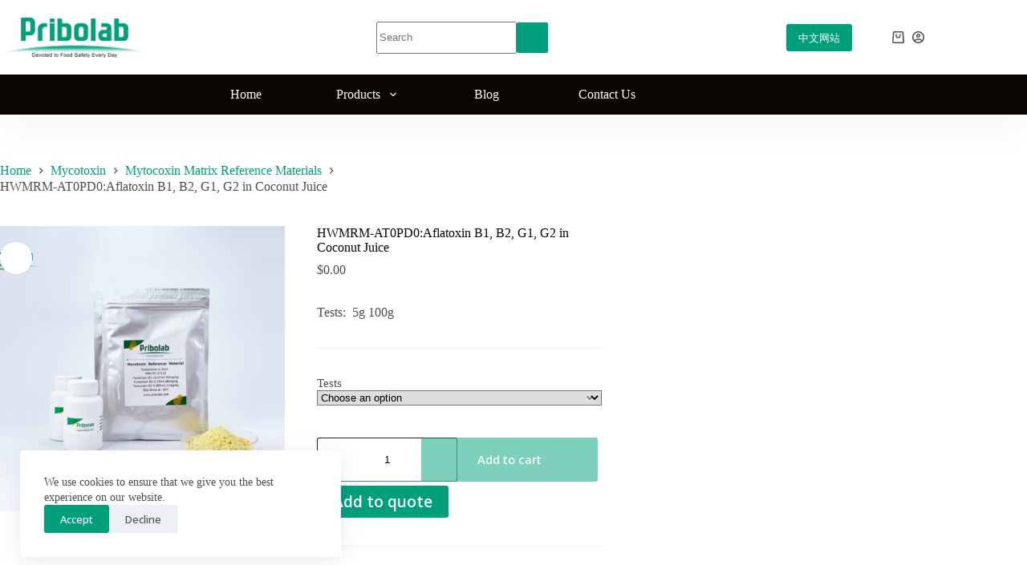

--- FILE ---
content_type: text/html; charset=UTF-8
request_url: https://www.pribolab.com/product/aflatoxin-b1-b2-g1-g2-in-coconut-juice/
body_size: 29314
content:
<!doctype html>
<html lang="en-US">
<head>
	<script>
var _hmt = _hmt || [];
(function() {
  var hm = document.createElement("script");
  hm.src = "https://hm.baidu.com/hm.js?4b8d2597492c2e0c086439c954e30dbd";
  var s = document.getElementsByTagName("script")[0]; 
  s.parentNode.insertBefore(hm, s);
})();
</script>

	
	<meta charset="UTF-8">
	<meta name="viewport" content="width=device-width, initial-scale=1, maximum-scale=5, viewport-fit=cover">
	<link rel="profile" href="https://gmpg.org/xfn/11">

	<title>HWMRM-AT0PD0:Aflatoxin B1, B2, G1, G2 in Coconut Juice &#8211; Pribolab-Devoted to Food Satety Solutions</title>
<script type="text/template" id="freeze-table-template">
  <div class="frzTbl antiscroll-wrap frzTbl--scrolled-to-left-edge">
    <div class="frzTbl-scroll-overlay antiscroll-inner">
        <div class="frzTbl-scroll-overlay__inner"></div>
    </div>
    <div class="frzTbl-content-wrapper">

        <!-- sticky outer heading -->
        <div class="frzTbl-fixed-heading-wrapper-outer">          
          <div class="frzTbl-fixed-heading-wrapper">
            <div class="frzTbl-fixed-heading-wrapper__inner">
              {{heading}}
            </div>    
          </div>
        </div>

        <!-- column shadows -->
        <div class="frzTbl-frozen-columns-wrapper">
          <!-- left -->
          <div class="frzTbl-frozen-columns-wrapper__columns frzTbl-frozen-columns-wrapper__columns--left {{hide-left-column}}"></div>
          <!-- right -->            
          <div class="frzTbl-frozen-columns-wrapper__columns frzTbl-frozen-columns-wrapper__columns--right {{hide-right-column}}"></div>
        </div>

        <!-- table -->
        <div class="frzTbl-table-wrapper">
          <div class="frzTbl-table-wrapper__inner">
            <div class="frzTbl-table-placeholder"></div>
          </div>
        </div>

    </div>
  </div>
</script><script type="text/template" id="tmpl-wcpt-product-form-loading-modal">
  <div class="wcpt-modal wcpt-product-form-loading-modal" data-wcpt-product-id="{{{ data.product_id }}}">
    <div class="wcpt-modal-content">
      <div class="wcpt-close-modal">
        <!-- close 'x' icon svg -->
        <span class="wcpt-icon wcpt-icon-x wcpt-close-modal-icon">
          <svg xmlns="http://www.w3.org/2000/svg" width="24" height="24" viewBox="0 0 24 24" fill="none" stroke="currentColor" stroke-width="2" stroke-linecap="round" stroke-linejoin="round" class="feather feather-x"><line x1="18" y1="6" x2="6" y2="18"></line><line x1="6" y1="6" x2="18" y2="18"></line>
          </svg>
        </span>
      </div>
      <span class="wcpt-product-form-loading-text">
        <i class="wcpt-ajax-badge">
          <!-- ajax loading icon svg -->
          <svg xmlns="http://www.w3.org/2000/svg" width="24" height="24" viewBox="0 0 24 24" fill="none" stroke="currentColor" stroke-width="2" stroke-linecap="round" stroke-linejoin="round" class="feather feather-loader" color="#384047">
            <line x1="12" y1="2" x2="12" y2="6"></line><line x1="12" y1="18" x2="12" y2="22"></line><line x1="4.93" y1="4.93" x2="7.76" y2="7.76"></line><line x1="16.24" y1="16.24" x2="19.07" y2="19.07"></line><line x1="2" y1="12" x2="6" y2="12"></line><line x1="18" y1="12" x2="22" y2="12"></line><line x1="4.93" y1="19.07" x2="7.76" y2="16.24"></line><line x1="16.24" y1="7.76" x2="19.07" y2="4.93"></line>
          </svg>
        </i>

        Loading&hellip;      </span>
    </div>
  </div>
</script>
<script type="text/template" id="tmpl-wcpt-cart-checkbox-trigger">
	<div 
		class="wcpt-cart-checkbox-trigger"
		data-wcpt-redirect-url=""
	>
		<style media="screen">
	@media(min-width:1200px){
		.wcpt-cart-checkbox-trigger {
			display: inline-block;
					}
	}
	@media(max-width:1100px){
		.wcpt-cart-checkbox-trigger {
			display: inline-block;
		}
	}

	.wcpt-cart-checkbox-trigger {
		background-color : #4CAF50; border-color : rgba(0, 0, 0, .1); color : rgba(255, 255, 255); 	}

</style>
		<span class="wcpt-icon wcpt-icon-shopping-bag wcpt-cart-checkbox-trigger__shopping-icon "   ><svg xmlns="http://www.w3.org/2000/svg" width="24" height="24" viewBox="0 0 24 24" fill="none" stroke="currentColor" stroke-width="2" stroke-linecap="round" stroke-linejoin="round" class="feather feather-shopping-bag"><path d="M6 2L3 6v14a2 2 0 0 0 2 2h14a2 2 0 0 0 2-2V6l-3-4z"></path><line x1="3" y1="6" x2="21" y2="6"></line><path d="M16 10a4 4 0 0 1-8 0"></path></svg></span>		<span class="wcpt-cart-checkbox-trigger__text">Add selected (<span class="wcpt-total-selected"></span>) to cart</span>
		<span class="wcpt-cart-checkbox-trigger__close">✕</span>
	</div>
</script><meta name='robots' content='max-image-preview:large' />
<link rel='dns-prefetch' href='//www.pribolab.com' />
<link rel='dns-prefetch' href='//fonts.googleapis.com' />
<link rel="alternate" type="application/rss+xml" title="Pribolab-Devoted to Food Satety Solutions &raquo; Feed" href="https://www.pribolab.com/feed/" />
<link rel="alternate" type="application/rss+xml" title="Pribolab-Devoted to Food Satety Solutions &raquo; Comments Feed" href="https://www.pribolab.com/comments/feed/" />
<link rel="alternate" type="application/rss+xml" title="Pribolab-Devoted to Food Satety Solutions &raquo; HWMRM-AT0PD0:Aflatoxin B1, B2, G1, G2 in Coconut Juice Comments Feed" href="https://www.pribolab.com/product/aflatoxin-b1-b2-g1-g2-in-coconut-juice/feed/" />
<link rel="alternate" title="oEmbed (JSON)" type="application/json+oembed" href="https://www.pribolab.com/wp-json/oembed/1.0/embed?url=https%3A%2F%2Fwww.pribolab.com%2Fproduct%2Faflatoxin-b1-b2-g1-g2-in-coconut-juice%2F" />
<link rel="alternate" title="oEmbed (XML)" type="text/xml+oembed" href="https://www.pribolab.com/wp-json/oembed/1.0/embed?url=https%3A%2F%2Fwww.pribolab.com%2Fproduct%2Faflatoxin-b1-b2-g1-g2-in-coconut-juice%2F&#038;format=xml" />
<style id='wp-img-auto-sizes-contain-inline-css'>
img:is([sizes=auto i],[sizes^="auto," i]){contain-intrinsic-size:3000px 1500px}
/*# sourceURL=wp-img-auto-sizes-contain-inline-css */
</style>
<style id='wp-block-library-inline-css'>
:root{--wp-block-synced-color:#7a00df;--wp-block-synced-color--rgb:122,0,223;--wp-bound-block-color:var(--wp-block-synced-color);--wp-editor-canvas-background:#ddd;--wp-admin-theme-color:#007cba;--wp-admin-theme-color--rgb:0,124,186;--wp-admin-theme-color-darker-10:#006ba1;--wp-admin-theme-color-darker-10--rgb:0,107,160.5;--wp-admin-theme-color-darker-20:#005a87;--wp-admin-theme-color-darker-20--rgb:0,90,135;--wp-admin-border-width-focus:2px}@media (min-resolution:192dpi){:root{--wp-admin-border-width-focus:1.5px}}.wp-element-button{cursor:pointer}:root .has-very-light-gray-background-color{background-color:#eee}:root .has-very-dark-gray-background-color{background-color:#313131}:root .has-very-light-gray-color{color:#eee}:root .has-very-dark-gray-color{color:#313131}:root .has-vivid-green-cyan-to-vivid-cyan-blue-gradient-background{background:linear-gradient(135deg,#00d084,#0693e3)}:root .has-purple-crush-gradient-background{background:linear-gradient(135deg,#34e2e4,#4721fb 50%,#ab1dfe)}:root .has-hazy-dawn-gradient-background{background:linear-gradient(135deg,#faaca8,#dad0ec)}:root .has-subdued-olive-gradient-background{background:linear-gradient(135deg,#fafae1,#67a671)}:root .has-atomic-cream-gradient-background{background:linear-gradient(135deg,#fdd79a,#004a59)}:root .has-nightshade-gradient-background{background:linear-gradient(135deg,#330968,#31cdcf)}:root .has-midnight-gradient-background{background:linear-gradient(135deg,#020381,#2874fc)}:root{--wp--preset--font-size--normal:16px;--wp--preset--font-size--huge:42px}.has-regular-font-size{font-size:1em}.has-larger-font-size{font-size:2.625em}.has-normal-font-size{font-size:var(--wp--preset--font-size--normal)}.has-huge-font-size{font-size:var(--wp--preset--font-size--huge)}.has-text-align-center{text-align:center}.has-text-align-left{text-align:left}.has-text-align-right{text-align:right}.has-fit-text{white-space:nowrap!important}#end-resizable-editor-section{display:none}.aligncenter{clear:both}.items-justified-left{justify-content:flex-start}.items-justified-center{justify-content:center}.items-justified-right{justify-content:flex-end}.items-justified-space-between{justify-content:space-between}.screen-reader-text{border:0;clip-path:inset(50%);height:1px;margin:-1px;overflow:hidden;padding:0;position:absolute;width:1px;word-wrap:normal!important}.screen-reader-text:focus{background-color:#ddd;clip-path:none;color:#444;display:block;font-size:1em;height:auto;left:5px;line-height:normal;padding:15px 23px 14px;text-decoration:none;top:5px;width:auto;z-index:100000}html :where(.has-border-color){border-style:solid}html :where([style*=border-top-color]){border-top-style:solid}html :where([style*=border-right-color]){border-right-style:solid}html :where([style*=border-bottom-color]){border-bottom-style:solid}html :where([style*=border-left-color]){border-left-style:solid}html :where([style*=border-width]){border-style:solid}html :where([style*=border-top-width]){border-top-style:solid}html :where([style*=border-right-width]){border-right-style:solid}html :where([style*=border-bottom-width]){border-bottom-style:solid}html :where([style*=border-left-width]){border-left-style:solid}html :where(img[class*=wp-image-]){height:auto;max-width:100%}:where(figure){margin:0 0 1em}html :where(.is-position-sticky){--wp-admin--admin-bar--position-offset:var(--wp-admin--admin-bar--height,0px)}@media screen and (max-width:600px){html :where(.is-position-sticky){--wp-admin--admin-bar--position-offset:0px}}

/*# sourceURL=wp-block-library-inline-css */
</style><style id='global-styles-inline-css'>
:root{--wp--preset--aspect-ratio--square: 1;--wp--preset--aspect-ratio--4-3: 4/3;--wp--preset--aspect-ratio--3-4: 3/4;--wp--preset--aspect-ratio--3-2: 3/2;--wp--preset--aspect-ratio--2-3: 2/3;--wp--preset--aspect-ratio--16-9: 16/9;--wp--preset--aspect-ratio--9-16: 9/16;--wp--preset--color--black: #000000;--wp--preset--color--cyan-bluish-gray: #abb8c3;--wp--preset--color--white: #ffffff;--wp--preset--color--pale-pink: #f78da7;--wp--preset--color--vivid-red: #cf2e2e;--wp--preset--color--luminous-vivid-orange: #ff6900;--wp--preset--color--luminous-vivid-amber: #fcb900;--wp--preset--color--light-green-cyan: #7bdcb5;--wp--preset--color--vivid-green-cyan: #00d084;--wp--preset--color--pale-cyan-blue: #8ed1fc;--wp--preset--color--vivid-cyan-blue: #0693e3;--wp--preset--color--vivid-purple: #9b51e0;--wp--preset--color--palette-color-1: var(--theme-palette-color-1, #009F7C);--wp--preset--color--palette-color-2: var(--theme-palette-color-2, #fcb424);--wp--preset--color--palette-color-3: var(--theme-palette-color-3, #504e4a);--wp--preset--color--palette-color-4: var(--theme-palette-color-4, #0a0500);--wp--preset--color--palette-color-5: var(--theme-palette-color-5, #edeff2);--wp--preset--color--palette-color-6: var(--theme-palette-color-6, #f9fafb);--wp--preset--color--palette-color-7: var(--theme-palette-color-7, #FDFDFD);--wp--preset--color--palette-color-8: var(--theme-palette-color-8, #ffffff);--wp--preset--gradient--vivid-cyan-blue-to-vivid-purple: linear-gradient(135deg,rgb(6,147,227) 0%,rgb(155,81,224) 100%);--wp--preset--gradient--light-green-cyan-to-vivid-green-cyan: linear-gradient(135deg,rgb(122,220,180) 0%,rgb(0,208,130) 100%);--wp--preset--gradient--luminous-vivid-amber-to-luminous-vivid-orange: linear-gradient(135deg,rgb(252,185,0) 0%,rgb(255,105,0) 100%);--wp--preset--gradient--luminous-vivid-orange-to-vivid-red: linear-gradient(135deg,rgb(255,105,0) 0%,rgb(207,46,46) 100%);--wp--preset--gradient--very-light-gray-to-cyan-bluish-gray: linear-gradient(135deg,rgb(238,238,238) 0%,rgb(169,184,195) 100%);--wp--preset--gradient--cool-to-warm-spectrum: linear-gradient(135deg,rgb(74,234,220) 0%,rgb(151,120,209) 20%,rgb(207,42,186) 40%,rgb(238,44,130) 60%,rgb(251,105,98) 80%,rgb(254,248,76) 100%);--wp--preset--gradient--blush-light-purple: linear-gradient(135deg,rgb(255,206,236) 0%,rgb(152,150,240) 100%);--wp--preset--gradient--blush-bordeaux: linear-gradient(135deg,rgb(254,205,165) 0%,rgb(254,45,45) 50%,rgb(107,0,62) 100%);--wp--preset--gradient--luminous-dusk: linear-gradient(135deg,rgb(255,203,112) 0%,rgb(199,81,192) 50%,rgb(65,88,208) 100%);--wp--preset--gradient--pale-ocean: linear-gradient(135deg,rgb(255,245,203) 0%,rgb(182,227,212) 50%,rgb(51,167,181) 100%);--wp--preset--gradient--electric-grass: linear-gradient(135deg,rgb(202,248,128) 0%,rgb(113,206,126) 100%);--wp--preset--gradient--midnight: linear-gradient(135deg,rgb(2,3,129) 0%,rgb(40,116,252) 100%);--wp--preset--gradient--juicy-peach: linear-gradient(to right, #ffecd2 0%, #fcb69f 100%);--wp--preset--gradient--young-passion: linear-gradient(to right, #ff8177 0%, #ff867a 0%, #ff8c7f 21%, #f99185 52%, #cf556c 78%, #b12a5b 100%);--wp--preset--gradient--true-sunset: linear-gradient(to right, #fa709a 0%, #fee140 100%);--wp--preset--gradient--morpheus-den: linear-gradient(to top, #30cfd0 0%, #330867 100%);--wp--preset--gradient--plum-plate: linear-gradient(135deg, #667eea 0%, #764ba2 100%);--wp--preset--gradient--aqua-splash: linear-gradient(15deg, #13547a 0%, #80d0c7 100%);--wp--preset--gradient--love-kiss: linear-gradient(to top, #ff0844 0%, #ffb199 100%);--wp--preset--gradient--new-retrowave: linear-gradient(to top, #3b41c5 0%, #a981bb 49%, #ffc8a9 100%);--wp--preset--gradient--plum-bath: linear-gradient(to top, #cc208e 0%, #6713d2 100%);--wp--preset--gradient--high-flight: linear-gradient(to right, #0acffe 0%, #495aff 100%);--wp--preset--gradient--teen-party: linear-gradient(-225deg, #FF057C 0%, #8D0B93 50%, #321575 100%);--wp--preset--gradient--fabled-sunset: linear-gradient(-225deg, #231557 0%, #44107A 29%, #FF1361 67%, #FFF800 100%);--wp--preset--gradient--arielle-smile: radial-gradient(circle 248px at center, #16d9e3 0%, #30c7ec 47%, #46aef7 100%);--wp--preset--gradient--itmeo-branding: linear-gradient(180deg, #2af598 0%, #009efd 100%);--wp--preset--gradient--deep-blue: linear-gradient(to right, #6a11cb 0%, #2575fc 100%);--wp--preset--gradient--strong-bliss: linear-gradient(to right, #f78ca0 0%, #f9748f 19%, #fd868c 60%, #fe9a8b 100%);--wp--preset--gradient--sweet-period: linear-gradient(to top, #3f51b1 0%, #5a55ae 13%, #7b5fac 25%, #8f6aae 38%, #a86aa4 50%, #cc6b8e 62%, #f18271 75%, #f3a469 87%, #f7c978 100%);--wp--preset--gradient--purple-division: linear-gradient(to top, #7028e4 0%, #e5b2ca 100%);--wp--preset--gradient--cold-evening: linear-gradient(to top, #0c3483 0%, #a2b6df 100%, #6b8cce 100%, #a2b6df 100%);--wp--preset--gradient--mountain-rock: linear-gradient(to right, #868f96 0%, #596164 100%);--wp--preset--gradient--desert-hump: linear-gradient(to top, #c79081 0%, #dfa579 100%);--wp--preset--gradient--ethernal-constance: linear-gradient(to top, #09203f 0%, #537895 100%);--wp--preset--gradient--happy-memories: linear-gradient(-60deg, #ff5858 0%, #f09819 100%);--wp--preset--gradient--grown-early: linear-gradient(to top, #0ba360 0%, #3cba92 100%);--wp--preset--gradient--morning-salad: linear-gradient(-225deg, #B7F8DB 0%, #50A7C2 100%);--wp--preset--gradient--night-call: linear-gradient(-225deg, #AC32E4 0%, #7918F2 48%, #4801FF 100%);--wp--preset--gradient--mind-crawl: linear-gradient(-225deg, #473B7B 0%, #3584A7 51%, #30D2BE 100%);--wp--preset--gradient--angel-care: linear-gradient(-225deg, #FFE29F 0%, #FFA99F 48%, #FF719A 100%);--wp--preset--gradient--juicy-cake: linear-gradient(to top, #e14fad 0%, #f9d423 100%);--wp--preset--gradient--rich-metal: linear-gradient(to right, #d7d2cc 0%, #304352 100%);--wp--preset--gradient--mole-hall: linear-gradient(-20deg, #616161 0%, #9bc5c3 100%);--wp--preset--gradient--cloudy-knoxville: linear-gradient(120deg, #fdfbfb 0%, #ebedee 100%);--wp--preset--gradient--soft-grass: linear-gradient(to top, #c1dfc4 0%, #deecdd 100%);--wp--preset--gradient--saint-petersburg: linear-gradient(135deg, #f5f7fa 0%, #c3cfe2 100%);--wp--preset--gradient--everlasting-sky: linear-gradient(135deg, #fdfcfb 0%, #e2d1c3 100%);--wp--preset--gradient--kind-steel: linear-gradient(-20deg, #e9defa 0%, #fbfcdb 100%);--wp--preset--gradient--over-sun: linear-gradient(60deg, #abecd6 0%, #fbed96 100%);--wp--preset--gradient--premium-white: linear-gradient(to top, #d5d4d0 0%, #d5d4d0 1%, #eeeeec 31%, #efeeec 75%, #e9e9e7 100%);--wp--preset--gradient--clean-mirror: linear-gradient(45deg, #93a5cf 0%, #e4efe9 100%);--wp--preset--gradient--wild-apple: linear-gradient(to top, #d299c2 0%, #fef9d7 100%);--wp--preset--gradient--snow-again: linear-gradient(to top, #e6e9f0 0%, #eef1f5 100%);--wp--preset--gradient--confident-cloud: linear-gradient(to top, #dad4ec 0%, #dad4ec 1%, #f3e7e9 100%);--wp--preset--gradient--glass-water: linear-gradient(to top, #dfe9f3 0%, white 100%);--wp--preset--gradient--perfect-white: linear-gradient(-225deg, #E3FDF5 0%, #FFE6FA 100%);--wp--preset--font-size--small: 13px;--wp--preset--font-size--medium: 20px;--wp--preset--font-size--large: clamp(22px, 1.375rem + ((1vw - 3.2px) * 0.625), 30px);--wp--preset--font-size--x-large: clamp(30px, 1.875rem + ((1vw - 3.2px) * 1.563), 50px);--wp--preset--font-size--xx-large: clamp(45px, 2.813rem + ((1vw - 3.2px) * 2.734), 80px);--wp--preset--spacing--20: 0.44rem;--wp--preset--spacing--30: 0.67rem;--wp--preset--spacing--40: 1rem;--wp--preset--spacing--50: 1.5rem;--wp--preset--spacing--60: 2.25rem;--wp--preset--spacing--70: 3.38rem;--wp--preset--spacing--80: 5.06rem;--wp--preset--shadow--natural: 6px 6px 9px rgba(0, 0, 0, 0.2);--wp--preset--shadow--deep: 12px 12px 50px rgba(0, 0, 0, 0.4);--wp--preset--shadow--sharp: 6px 6px 0px rgba(0, 0, 0, 0.2);--wp--preset--shadow--outlined: 6px 6px 0px -3px rgb(255, 255, 255), 6px 6px rgb(0, 0, 0);--wp--preset--shadow--crisp: 6px 6px 0px rgb(0, 0, 0);}:root { --wp--style--global--content-size: var(--theme-block-max-width);--wp--style--global--wide-size: var(--theme-block-wide-max-width); }:where(body) { margin: 0; }.wp-site-blocks > .alignleft { float: left; margin-right: 2em; }.wp-site-blocks > .alignright { float: right; margin-left: 2em; }.wp-site-blocks > .aligncenter { justify-content: center; margin-left: auto; margin-right: auto; }:where(.wp-site-blocks) > * { margin-block-start: var(--theme-content-spacing); margin-block-end: 0; }:where(.wp-site-blocks) > :first-child { margin-block-start: 0; }:where(.wp-site-blocks) > :last-child { margin-block-end: 0; }:root { --wp--style--block-gap: var(--theme-content-spacing); }:root :where(.is-layout-flow) > :first-child{margin-block-start: 0;}:root :where(.is-layout-flow) > :last-child{margin-block-end: 0;}:root :where(.is-layout-flow) > *{margin-block-start: var(--theme-content-spacing);margin-block-end: 0;}:root :where(.is-layout-constrained) > :first-child{margin-block-start: 0;}:root :where(.is-layout-constrained) > :last-child{margin-block-end: 0;}:root :where(.is-layout-constrained) > *{margin-block-start: var(--theme-content-spacing);margin-block-end: 0;}:root :where(.is-layout-flex){gap: var(--theme-content-spacing);}:root :where(.is-layout-grid){gap: var(--theme-content-spacing);}.is-layout-flow > .alignleft{float: left;margin-inline-start: 0;margin-inline-end: 2em;}.is-layout-flow > .alignright{float: right;margin-inline-start: 2em;margin-inline-end: 0;}.is-layout-flow > .aligncenter{margin-left: auto !important;margin-right: auto !important;}.is-layout-constrained > .alignleft{float: left;margin-inline-start: 0;margin-inline-end: 2em;}.is-layout-constrained > .alignright{float: right;margin-inline-start: 2em;margin-inline-end: 0;}.is-layout-constrained > .aligncenter{margin-left: auto !important;margin-right: auto !important;}.is-layout-constrained > :where(:not(.alignleft):not(.alignright):not(.alignfull)){max-width: var(--wp--style--global--content-size);margin-left: auto !important;margin-right: auto !important;}.is-layout-constrained > .alignwide{max-width: var(--wp--style--global--wide-size);}body .is-layout-flex{display: flex;}.is-layout-flex{flex-wrap: wrap;align-items: center;}.is-layout-flex > :is(*, div){margin: 0;}body .is-layout-grid{display: grid;}.is-layout-grid > :is(*, div){margin: 0;}body{padding-top: 0px;padding-right: 0px;padding-bottom: 0px;padding-left: 0px;}:root :where(.wp-element-button, .wp-block-button__link){font-style: inherit;font-weight: inherit;letter-spacing: inherit;text-transform: inherit;}.has-black-color{color: var(--wp--preset--color--black) !important;}.has-cyan-bluish-gray-color{color: var(--wp--preset--color--cyan-bluish-gray) !important;}.has-white-color{color: var(--wp--preset--color--white) !important;}.has-pale-pink-color{color: var(--wp--preset--color--pale-pink) !important;}.has-vivid-red-color{color: var(--wp--preset--color--vivid-red) !important;}.has-luminous-vivid-orange-color{color: var(--wp--preset--color--luminous-vivid-orange) !important;}.has-luminous-vivid-amber-color{color: var(--wp--preset--color--luminous-vivid-amber) !important;}.has-light-green-cyan-color{color: var(--wp--preset--color--light-green-cyan) !important;}.has-vivid-green-cyan-color{color: var(--wp--preset--color--vivid-green-cyan) !important;}.has-pale-cyan-blue-color{color: var(--wp--preset--color--pale-cyan-blue) !important;}.has-vivid-cyan-blue-color{color: var(--wp--preset--color--vivid-cyan-blue) !important;}.has-vivid-purple-color{color: var(--wp--preset--color--vivid-purple) !important;}.has-palette-color-1-color{color: var(--wp--preset--color--palette-color-1) !important;}.has-palette-color-2-color{color: var(--wp--preset--color--palette-color-2) !important;}.has-palette-color-3-color{color: var(--wp--preset--color--palette-color-3) !important;}.has-palette-color-4-color{color: var(--wp--preset--color--palette-color-4) !important;}.has-palette-color-5-color{color: var(--wp--preset--color--palette-color-5) !important;}.has-palette-color-6-color{color: var(--wp--preset--color--palette-color-6) !important;}.has-palette-color-7-color{color: var(--wp--preset--color--palette-color-7) !important;}.has-palette-color-8-color{color: var(--wp--preset--color--palette-color-8) !important;}.has-black-background-color{background-color: var(--wp--preset--color--black) !important;}.has-cyan-bluish-gray-background-color{background-color: var(--wp--preset--color--cyan-bluish-gray) !important;}.has-white-background-color{background-color: var(--wp--preset--color--white) !important;}.has-pale-pink-background-color{background-color: var(--wp--preset--color--pale-pink) !important;}.has-vivid-red-background-color{background-color: var(--wp--preset--color--vivid-red) !important;}.has-luminous-vivid-orange-background-color{background-color: var(--wp--preset--color--luminous-vivid-orange) !important;}.has-luminous-vivid-amber-background-color{background-color: var(--wp--preset--color--luminous-vivid-amber) !important;}.has-light-green-cyan-background-color{background-color: var(--wp--preset--color--light-green-cyan) !important;}.has-vivid-green-cyan-background-color{background-color: var(--wp--preset--color--vivid-green-cyan) !important;}.has-pale-cyan-blue-background-color{background-color: var(--wp--preset--color--pale-cyan-blue) !important;}.has-vivid-cyan-blue-background-color{background-color: var(--wp--preset--color--vivid-cyan-blue) !important;}.has-vivid-purple-background-color{background-color: var(--wp--preset--color--vivid-purple) !important;}.has-palette-color-1-background-color{background-color: var(--wp--preset--color--palette-color-1) !important;}.has-palette-color-2-background-color{background-color: var(--wp--preset--color--palette-color-2) !important;}.has-palette-color-3-background-color{background-color: var(--wp--preset--color--palette-color-3) !important;}.has-palette-color-4-background-color{background-color: var(--wp--preset--color--palette-color-4) !important;}.has-palette-color-5-background-color{background-color: var(--wp--preset--color--palette-color-5) !important;}.has-palette-color-6-background-color{background-color: var(--wp--preset--color--palette-color-6) !important;}.has-palette-color-7-background-color{background-color: var(--wp--preset--color--palette-color-7) !important;}.has-palette-color-8-background-color{background-color: var(--wp--preset--color--palette-color-8) !important;}.has-black-border-color{border-color: var(--wp--preset--color--black) !important;}.has-cyan-bluish-gray-border-color{border-color: var(--wp--preset--color--cyan-bluish-gray) !important;}.has-white-border-color{border-color: var(--wp--preset--color--white) !important;}.has-pale-pink-border-color{border-color: var(--wp--preset--color--pale-pink) !important;}.has-vivid-red-border-color{border-color: var(--wp--preset--color--vivid-red) !important;}.has-luminous-vivid-orange-border-color{border-color: var(--wp--preset--color--luminous-vivid-orange) !important;}.has-luminous-vivid-amber-border-color{border-color: var(--wp--preset--color--luminous-vivid-amber) !important;}.has-light-green-cyan-border-color{border-color: var(--wp--preset--color--light-green-cyan) !important;}.has-vivid-green-cyan-border-color{border-color: var(--wp--preset--color--vivid-green-cyan) !important;}.has-pale-cyan-blue-border-color{border-color: var(--wp--preset--color--pale-cyan-blue) !important;}.has-vivid-cyan-blue-border-color{border-color: var(--wp--preset--color--vivid-cyan-blue) !important;}.has-vivid-purple-border-color{border-color: var(--wp--preset--color--vivid-purple) !important;}.has-palette-color-1-border-color{border-color: var(--wp--preset--color--palette-color-1) !important;}.has-palette-color-2-border-color{border-color: var(--wp--preset--color--palette-color-2) !important;}.has-palette-color-3-border-color{border-color: var(--wp--preset--color--palette-color-3) !important;}.has-palette-color-4-border-color{border-color: var(--wp--preset--color--palette-color-4) !important;}.has-palette-color-5-border-color{border-color: var(--wp--preset--color--palette-color-5) !important;}.has-palette-color-6-border-color{border-color: var(--wp--preset--color--palette-color-6) !important;}.has-palette-color-7-border-color{border-color: var(--wp--preset--color--palette-color-7) !important;}.has-palette-color-8-border-color{border-color: var(--wp--preset--color--palette-color-8) !important;}.has-vivid-cyan-blue-to-vivid-purple-gradient-background{background: var(--wp--preset--gradient--vivid-cyan-blue-to-vivid-purple) !important;}.has-light-green-cyan-to-vivid-green-cyan-gradient-background{background: var(--wp--preset--gradient--light-green-cyan-to-vivid-green-cyan) !important;}.has-luminous-vivid-amber-to-luminous-vivid-orange-gradient-background{background: var(--wp--preset--gradient--luminous-vivid-amber-to-luminous-vivid-orange) !important;}.has-luminous-vivid-orange-to-vivid-red-gradient-background{background: var(--wp--preset--gradient--luminous-vivid-orange-to-vivid-red) !important;}.has-very-light-gray-to-cyan-bluish-gray-gradient-background{background: var(--wp--preset--gradient--very-light-gray-to-cyan-bluish-gray) !important;}.has-cool-to-warm-spectrum-gradient-background{background: var(--wp--preset--gradient--cool-to-warm-spectrum) !important;}.has-blush-light-purple-gradient-background{background: var(--wp--preset--gradient--blush-light-purple) !important;}.has-blush-bordeaux-gradient-background{background: var(--wp--preset--gradient--blush-bordeaux) !important;}.has-luminous-dusk-gradient-background{background: var(--wp--preset--gradient--luminous-dusk) !important;}.has-pale-ocean-gradient-background{background: var(--wp--preset--gradient--pale-ocean) !important;}.has-electric-grass-gradient-background{background: var(--wp--preset--gradient--electric-grass) !important;}.has-midnight-gradient-background{background: var(--wp--preset--gradient--midnight) !important;}.has-juicy-peach-gradient-background{background: var(--wp--preset--gradient--juicy-peach) !important;}.has-young-passion-gradient-background{background: var(--wp--preset--gradient--young-passion) !important;}.has-true-sunset-gradient-background{background: var(--wp--preset--gradient--true-sunset) !important;}.has-morpheus-den-gradient-background{background: var(--wp--preset--gradient--morpheus-den) !important;}.has-plum-plate-gradient-background{background: var(--wp--preset--gradient--plum-plate) !important;}.has-aqua-splash-gradient-background{background: var(--wp--preset--gradient--aqua-splash) !important;}.has-love-kiss-gradient-background{background: var(--wp--preset--gradient--love-kiss) !important;}.has-new-retrowave-gradient-background{background: var(--wp--preset--gradient--new-retrowave) !important;}.has-plum-bath-gradient-background{background: var(--wp--preset--gradient--plum-bath) !important;}.has-high-flight-gradient-background{background: var(--wp--preset--gradient--high-flight) !important;}.has-teen-party-gradient-background{background: var(--wp--preset--gradient--teen-party) !important;}.has-fabled-sunset-gradient-background{background: var(--wp--preset--gradient--fabled-sunset) !important;}.has-arielle-smile-gradient-background{background: var(--wp--preset--gradient--arielle-smile) !important;}.has-itmeo-branding-gradient-background{background: var(--wp--preset--gradient--itmeo-branding) !important;}.has-deep-blue-gradient-background{background: var(--wp--preset--gradient--deep-blue) !important;}.has-strong-bliss-gradient-background{background: var(--wp--preset--gradient--strong-bliss) !important;}.has-sweet-period-gradient-background{background: var(--wp--preset--gradient--sweet-period) !important;}.has-purple-division-gradient-background{background: var(--wp--preset--gradient--purple-division) !important;}.has-cold-evening-gradient-background{background: var(--wp--preset--gradient--cold-evening) !important;}.has-mountain-rock-gradient-background{background: var(--wp--preset--gradient--mountain-rock) !important;}.has-desert-hump-gradient-background{background: var(--wp--preset--gradient--desert-hump) !important;}.has-ethernal-constance-gradient-background{background: var(--wp--preset--gradient--ethernal-constance) !important;}.has-happy-memories-gradient-background{background: var(--wp--preset--gradient--happy-memories) !important;}.has-grown-early-gradient-background{background: var(--wp--preset--gradient--grown-early) !important;}.has-morning-salad-gradient-background{background: var(--wp--preset--gradient--morning-salad) !important;}.has-night-call-gradient-background{background: var(--wp--preset--gradient--night-call) !important;}.has-mind-crawl-gradient-background{background: var(--wp--preset--gradient--mind-crawl) !important;}.has-angel-care-gradient-background{background: var(--wp--preset--gradient--angel-care) !important;}.has-juicy-cake-gradient-background{background: var(--wp--preset--gradient--juicy-cake) !important;}.has-rich-metal-gradient-background{background: var(--wp--preset--gradient--rich-metal) !important;}.has-mole-hall-gradient-background{background: var(--wp--preset--gradient--mole-hall) !important;}.has-cloudy-knoxville-gradient-background{background: var(--wp--preset--gradient--cloudy-knoxville) !important;}.has-soft-grass-gradient-background{background: var(--wp--preset--gradient--soft-grass) !important;}.has-saint-petersburg-gradient-background{background: var(--wp--preset--gradient--saint-petersburg) !important;}.has-everlasting-sky-gradient-background{background: var(--wp--preset--gradient--everlasting-sky) !important;}.has-kind-steel-gradient-background{background: var(--wp--preset--gradient--kind-steel) !important;}.has-over-sun-gradient-background{background: var(--wp--preset--gradient--over-sun) !important;}.has-premium-white-gradient-background{background: var(--wp--preset--gradient--premium-white) !important;}.has-clean-mirror-gradient-background{background: var(--wp--preset--gradient--clean-mirror) !important;}.has-wild-apple-gradient-background{background: var(--wp--preset--gradient--wild-apple) !important;}.has-snow-again-gradient-background{background: var(--wp--preset--gradient--snow-again) !important;}.has-confident-cloud-gradient-background{background: var(--wp--preset--gradient--confident-cloud) !important;}.has-glass-water-gradient-background{background: var(--wp--preset--gradient--glass-water) !important;}.has-perfect-white-gradient-background{background: var(--wp--preset--gradient--perfect-white) !important;}.has-small-font-size{font-size: var(--wp--preset--font-size--small) !important;}.has-medium-font-size{font-size: var(--wp--preset--font-size--medium) !important;}.has-large-font-size{font-size: var(--wp--preset--font-size--large) !important;}.has-x-large-font-size{font-size: var(--wp--preset--font-size--x-large) !important;}.has-xx-large-font-size{font-size: var(--wp--preset--font-size--xx-large) !important;}
/*# sourceURL=global-styles-inline-css */
</style>

<link rel='stylesheet' id='antiscroll-css' href='https://www.pribolab.com/wp-content/plugins/wc-product-table-lite/assets/antiscroll/css.min.css?ver=3.4.1' media='all' />
<link rel='stylesheet' id='freeze_table-css' href='https://www.pribolab.com/wp-content/plugins/wc-product-table-lite/assets/freeze_table_v2/css.min.css?ver=3.4.1' media='all' />
<link rel='stylesheet' id='photoswipe-css' href='https://www.pribolab.com/wp-content/plugins/woocommerce/assets/css/photoswipe/photoswipe.min.css?ver=3.4.1' media='all' />
<link rel='stylesheet' id='photoswipe-default-skin-css' href='https://www.pribolab.com/wp-content/plugins/woocommerce/assets/css/photoswipe/default-skin/default-skin.min.css?ver=3.4.1' media='all' />
<link rel='stylesheet' id='multirange-css' href='https://www.pribolab.com/wp-content/plugins/wc-product-table-lite/assets/multirange/css.min.css?ver=3.4.1' media='all' />
<link rel='stylesheet' id='wcpt-css' href='https://www.pribolab.com/wp-content/plugins/wc-product-table-lite/assets/css.min.css?ver=3.4.1' media='all' />
<style id='wcpt-inline-css'>

    .mejs-button>button {
      background: transparent url(https://www.pribolab.com/wp-includes/js/mediaelement/mejs-controls.svg) !important;
    }
    .mejs-mute>button {
      background-position: -60px 0 !important;
    }    
    .mejs-unmute>button {
      background-position: -40px 0 !important;
    }    
    .mejs-pause>button {
      background-position: -20px 0 !important;
    }    
  
/*# sourceURL=wcpt-inline-css */
</style>
<link rel='stylesheet' id='mediaelement-css' href='https://www.pribolab.com/wp-includes/js/mediaelement/mediaelementplayer-legacy.min.css?ver=4.2.17' media='all' />
<link rel='stylesheet' id='wp-mediaelement-css' href='https://www.pribolab.com/wp-includes/js/mediaelement/wp-mediaelement.min.css?ver=6.9' media='all' />
<style id='woocommerce-inline-inline-css'>
.woocommerce form .form-row .required { visibility: visible; }
/*# sourceURL=woocommerce-inline-inline-css */
</style>
<link rel='stylesheet' id='yith_ywraq_frontend-css' href='https://www.pribolab.com/wp-content/plugins/yith-woocommerce-request-a-quote/assets/css/frontend.css?ver=2.38.0' media='all' />
<style id='yith_ywraq_frontend-inline-css'>
.woocommerce .add-request-quote-button.button, .woocommerce .add-request-quote-button-addons.button, .yith-wceop-ywraq-button-wrapper .add-request-quote-button.button, .yith-wceop-ywraq-button-wrapper .add-request-quote-button-addons.button{
    background-color: rgb(0,159,124)!important;
    color: #ffffff!important;
}
.woocommerce .add-request-quote-button.button:hover,  .woocommerce .add-request-quote-button-addons.button:hover,.yith-wceop-ywraq-button-wrapper .add-request-quote-button.button:hover,  .yith-wceop-ywraq-button-wrapper .add-request-quote-button-addons.button:hover{
    background-color: #044a80!important;
    color: #ffffff!important;
}

.woocommerce.single-product button.single_add_to_cart_button.button {margin-right: 5px;}
	.woocommerce.single-product .product .yith-ywraq-add-to-quote {display: inline-block; vertical-align: middle;margin-top: 5px;}
	
/*# sourceURL=yith_ywraq_frontend-inline-css */
</style>
<link rel='stylesheet' id='parent-style-css' href='https://www.pribolab.com/wp-content/themes/blocksy/style.css?ver=6.9' media='all' />
<link rel='stylesheet' id='ct-main-styles-css' href='https://www.pribolab.com/wp-content/themes/blocksy/static/bundle/main.min.css?ver=2.0.87' media='all' />
<link rel='stylesheet' id='ct-woocommerce-styles-css' href='https://www.pribolab.com/wp-content/themes/blocksy/static/bundle/woocommerce.min.css?ver=2.0.87' media='all' />
<link rel='stylesheet' id='blocksy-fonts-font-source-google-css' href='https://fonts.googleapis.com/css2?family=Open%20Sans:wght@400;500;600;700;800&#038;display=swap' media='all' />
<link rel='stylesheet' id='ct-page-title-styles-css' href='https://www.pribolab.com/wp-content/themes/blocksy/static/bundle/page-title.min.css?ver=2.0.87' media='all' />
<link rel='stylesheet' id='ct-comments-styles-css' href='https://www.pribolab.com/wp-content/themes/blocksy/static/bundle/comments.min.css?ver=2.0.87' media='all' />
<link rel='stylesheet' id='ct-flexy-styles-css' href='https://www.pribolab.com/wp-content/themes/blocksy/static/bundle/flexy.min.css?ver=2.0.87' media='all' />
<link rel='stylesheet' id='ct-stackable-styles-css' href='https://www.pribolab.com/wp-content/themes/blocksy/static/bundle/stackable.min.css?ver=2.0.87' media='all' />
<link rel='stylesheet' id='ct-wpforms-styles-css' href='https://www.pribolab.com/wp-content/themes/blocksy/static/bundle/wpforms.min.css?ver=2.0.87' media='all' />
<link rel='stylesheet' id='blocksy-ext-trending-styles-css' href='https://www.pribolab.com/wp-content/plugins/blocksy-companion/framework/extensions/trending/static/bundle/main.min.css?ver=2.0.87' media='all' />
<link rel='stylesheet' id='blocksy-companion-header-account-styles-css' href='https://www.pribolab.com/wp-content/plugins/blocksy-companion/static/bundle/header-account.min.css?ver=2.0.87' media='all' />
<link rel='stylesheet' id='um_modal-css' href='https://www.pribolab.com/wp-content/plugins/ultimate-member/assets/css/um-modal.min.css?ver=2.11.0' media='all' />
<link rel='stylesheet' id='um_ui-css' href='https://www.pribolab.com/wp-content/plugins/ultimate-member/assets/libs/jquery-ui/jquery-ui.min.css?ver=1.13.2' media='all' />
<link rel='stylesheet' id='um_tipsy-css' href='https://www.pribolab.com/wp-content/plugins/ultimate-member/assets/libs/tipsy/tipsy.min.css?ver=1.0.0a' media='all' />
<link rel='stylesheet' id='um_raty-css' href='https://www.pribolab.com/wp-content/plugins/ultimate-member/assets/libs/raty/um-raty.min.css?ver=2.6.0' media='all' />
<link rel='stylesheet' id='select2-css' href='https://www.pribolab.com/wp-content/plugins/ultimate-member/assets/libs/select2/select2.min.css?ver=4.0.13' media='all' />
<link rel='stylesheet' id='um_fileupload-css' href='https://www.pribolab.com/wp-content/plugins/ultimate-member/assets/css/um-fileupload.min.css?ver=2.11.0' media='all' />
<link rel='stylesheet' id='um_confirm-css' href='https://www.pribolab.com/wp-content/plugins/ultimate-member/assets/libs/um-confirm/um-confirm.min.css?ver=1.0' media='all' />
<link rel='stylesheet' id='um_datetime-css' href='https://www.pribolab.com/wp-content/plugins/ultimate-member/assets/libs/pickadate/default.min.css?ver=3.6.2' media='all' />
<link rel='stylesheet' id='um_datetime_date-css' href='https://www.pribolab.com/wp-content/plugins/ultimate-member/assets/libs/pickadate/default.date.min.css?ver=3.6.2' media='all' />
<link rel='stylesheet' id='um_datetime_time-css' href='https://www.pribolab.com/wp-content/plugins/ultimate-member/assets/libs/pickadate/default.time.min.css?ver=3.6.2' media='all' />
<link rel='stylesheet' id='um_fonticons_ii-css' href='https://www.pribolab.com/wp-content/plugins/ultimate-member/assets/libs/legacy/fonticons/fonticons-ii.min.css?ver=2.11.0' media='all' />
<link rel='stylesheet' id='um_fonticons_fa-css' href='https://www.pribolab.com/wp-content/plugins/ultimate-member/assets/libs/legacy/fonticons/fonticons-fa.min.css?ver=2.11.0' media='all' />
<link rel='stylesheet' id='um_fontawesome-css' href='https://www.pribolab.com/wp-content/plugins/ultimate-member/assets/css/um-fontawesome.min.css?ver=6.5.2' media='all' />
<link rel='stylesheet' id='um_common-css' href='https://www.pribolab.com/wp-content/plugins/ultimate-member/assets/css/common.min.css?ver=2.11.0' media='all' />
<link rel='stylesheet' id='um_responsive-css' href='https://www.pribolab.com/wp-content/plugins/ultimate-member/assets/css/um-responsive.min.css?ver=2.11.0' media='all' />
<link rel='stylesheet' id='um_styles-css' href='https://www.pribolab.com/wp-content/plugins/ultimate-member/assets/css/um-styles.min.css?ver=2.11.0' media='all' />
<link rel='stylesheet' id='um_crop-css' href='https://www.pribolab.com/wp-content/plugins/ultimate-member/assets/libs/cropper/cropper.min.css?ver=1.6.1' media='all' />
<link rel='stylesheet' id='um_profile-css' href='https://www.pribolab.com/wp-content/plugins/ultimate-member/assets/css/um-profile.min.css?ver=2.11.0' media='all' />
<link rel='stylesheet' id='um_account-css' href='https://www.pribolab.com/wp-content/plugins/ultimate-member/assets/css/um-account.min.css?ver=2.11.0' media='all' />
<link rel='stylesheet' id='um_misc-css' href='https://www.pribolab.com/wp-content/plugins/ultimate-member/assets/css/um-misc.min.css?ver=2.11.0' media='all' />
<link rel='stylesheet' id='um_default_css-css' href='https://www.pribolab.com/wp-content/plugins/ultimate-member/assets/css/um-old-default.min.css?ver=2.11.0' media='all' />
<script type="text/template" id="tmpl-variation-template">
	<div class="woocommerce-variation-description">{{{ data.variation.variation_description }}}</div>
	<div class="woocommerce-variation-price">{{{ data.variation.price_html }}}</div>
	<div class="woocommerce-variation-availability">{{{ data.variation.availability_html }}}</div>
</script>
<script type="text/template" id="tmpl-unavailable-variation-template">
	<p role="alert">Sorry, this product is unavailable. Please choose a different combination.</p>
</script>
<script src="https://www.pribolab.com/wp-includes/js/jquery/jquery.min.js?ver=3.7.1" id="jquery-core-js"></script>
<script src="https://www.pribolab.com/wp-includes/js/jquery/jquery-migrate.min.js?ver=3.4.1" id="jquery-migrate-js"></script>
<script src="https://www.pribolab.com/wp-includes/js/underscore.min.js?ver=1.13.7" id="underscore-js"></script>
<script id="wp-util-js-extra">
var _wpUtilSettings = {"ajax":{"url":"/wp-admin/admin-ajax.php"}};
//# sourceURL=wp-util-js-extra
</script>
<script src="https://www.pribolab.com/wp-includes/js/wp-util.min.js?ver=6.9" id="wp-util-js"></script>
<script id="wc-add-to-cart-js-extra">
var wc_add_to_cart_params = {"ajax_url":"/wp-admin/admin-ajax.php","wc_ajax_url":"/?wc-ajax=%%endpoint%%","i18n_view_cart":"View cart","cart_url":"https://www.pribolab.com/cart/","is_cart":"","cart_redirect_after_add":"no"};
//# sourceURL=wc-add-to-cart-js-extra
</script>
<script src="https://www.pribolab.com/wp-content/plugins/woocommerce/assets/js/frontend/add-to-cart.min.js?ver=10.4.3" id="wc-add-to-cart-js" defer data-wp-strategy="defer"></script>
<script id="wc-add-to-cart-variation-js-extra">
var wc_add_to_cart_variation_params = {"wc_ajax_url":"/?wc-ajax=%%endpoint%%","i18n_no_matching_variations_text":"Sorry, no products matched your selection. Please choose a different combination.","i18n_make_a_selection_text":"Please select some product options before adding this product to your cart.","i18n_unavailable_text":"Sorry, this product is unavailable. Please choose a different combination.","i18n_reset_alert_text":"Your selection has been reset. Please select some product options before adding this product to your cart."};
//# sourceURL=wc-add-to-cart-variation-js-extra
</script>
<script src="https://www.pribolab.com/wp-content/plugins/woocommerce/assets/js/frontend/add-to-cart-variation.min.js?ver=10.4.3" id="wc-add-to-cart-variation-js" defer data-wp-strategy="defer"></script>
<script src="https://www.pribolab.com/wp-content/plugins/woocommerce/assets/js/zoom/jquery.zoom.min.js?ver=1.7.21-wc.10.4.3" id="wc-zoom-js" defer data-wp-strategy="defer"></script>
<script src="https://www.pribolab.com/wp-content/plugins/woocommerce/assets/js/photoswipe/photoswipe.min.js?ver=4.1.1-wc.10.4.3" id="wc-photoswipe-js" defer data-wp-strategy="defer"></script>
<script src="https://www.pribolab.com/wp-content/plugins/woocommerce/assets/js/photoswipe/photoswipe-ui-default.min.js?ver=4.1.1-wc.10.4.3" id="wc-photoswipe-ui-default-js" defer data-wp-strategy="defer"></script>
<script id="wc-single-product-js-extra">
var wc_single_product_params = {"i18n_required_rating_text":"Please select a rating","i18n_rating_options":["1 of 5 stars","2 of 5 stars","3 of 5 stars","4 of 5 stars","5 of 5 stars"],"i18n_product_gallery_trigger_text":"View full-screen image gallery","review_rating_required":"yes","flexslider":{"rtl":false,"animation":"slide","smoothHeight":true,"directionNav":false,"controlNav":"thumbnails","slideshow":false,"animationSpeed":500,"animationLoop":false,"allowOneSlide":false},"zoom_enabled":"1","zoom_options":[],"photoswipe_enabled":"1","photoswipe_options":{"shareEl":false,"closeOnScroll":false,"history":false,"hideAnimationDuration":0,"showAnimationDuration":0},"flexslider_enabled":""};
//# sourceURL=wc-single-product-js-extra
</script>
<script src="https://www.pribolab.com/wp-content/plugins/woocommerce/assets/js/frontend/single-product.min.js?ver=10.4.3" id="wc-single-product-js" defer data-wp-strategy="defer"></script>
<script src="https://www.pribolab.com/wp-content/plugins/woocommerce/assets/js/jquery-blockui/jquery.blockUI.min.js?ver=2.7.0-wc.10.4.3" id="wc-jquery-blockui-js" defer data-wp-strategy="defer"></script>
<script src="https://www.pribolab.com/wp-content/plugins/woocommerce/assets/js/js-cookie/js.cookie.min.js?ver=2.1.4-wc.10.4.3" id="wc-js-cookie-js" defer data-wp-strategy="defer"></script>
<script id="woocommerce-js-extra">
var woocommerce_params = {"ajax_url":"/wp-admin/admin-ajax.php","wc_ajax_url":"/?wc-ajax=%%endpoint%%","i18n_password_show":"Show password","i18n_password_hide":"Hide password"};
//# sourceURL=woocommerce-js-extra
</script>
<script src="https://www.pribolab.com/wp-content/plugins/woocommerce/assets/js/frontend/woocommerce.min.js?ver=10.4.3" id="woocommerce-js" defer data-wp-strategy="defer"></script>
<script id="wc-cart-fragments-js-extra">
var wc_cart_fragments_params = {"ajax_url":"/wp-admin/admin-ajax.php","wc_ajax_url":"/?wc-ajax=%%endpoint%%","cart_hash_key":"wc_cart_hash_9bb89e5e3a160fb9a280b0703bae547c","fragment_name":"wc_fragments_9bb89e5e3a160fb9a280b0703bae547c","request_timeout":"5000"};
//# sourceURL=wc-cart-fragments-js-extra
</script>
<script src="https://www.pribolab.com/wp-content/plugins/woocommerce/assets/js/frontend/cart-fragments.min.js?ver=10.4.3" id="wc-cart-fragments-js" defer data-wp-strategy="defer"></script>
<script src="https://www.pribolab.com/wp-content/plugins/ultimate-member/assets/js/um-gdpr.min.js?ver=2.11.0" id="um-gdpr-js"></script>
<link rel="https://api.w.org/" href="https://www.pribolab.com/wp-json/" /><link rel="alternate" title="JSON" type="application/json" href="https://www.pribolab.com/wp-json/wp/v2/product/5193" /><link rel="EditURI" type="application/rsd+xml" title="RSD" href="https://www.pribolab.com/xmlrpc.php?rsd" />
<meta name="generator" content="WordPress 6.9" />
<meta name="generator" content="WooCommerce 10.4.3" />
<link rel="canonical" href="https://www.pribolab.com/product/aflatoxin-b1-b2-g1-g2-in-coconut-juice/" />
<link rel='shortlink' href='https://www.pribolab.com/?p=5193' />
<noscript><link rel='stylesheet' href='https://www.pribolab.com/wp-content/themes/blocksy/static/bundle/no-scripts.min.css' type='text/css'></noscript>
<style id="ct-main-styles-inline-css">[data-header*="type-1"] .ct-header [data-row*="bottom"] {--height:50px;background-color:var(--theme-palette-color-4);background-image:none;--theme-border-top:none;--theme-border-bottom:none;--theme-box-shadow:0px 25px 40px rgba(0,0,0,0.03);} [data-header*="type-1"] .ct-header [data-row*="bottom"] > div {--theme-border-top:none;--theme-border-bottom:none;} [data-header*="type-1"] .ct-header [data-sticky*="yes"] [data-row*="bottom"] {background-color:var(--theme-palette-color-8);background-image:none;--theme-border-top:none;--theme-border-bottom:none;--theme-box-shadow:0px 25px 40px rgba(0, 0, 0, 0.03);} [data-header*="type-1"] .ct-header [data-sticky*="yes"] [data-row*="bottom"] > div {--theme-border-top:none;--theme-border-bottom:none;} [data-header*="type-1"] .ct-header [data-id="button"] .ct-button-ghost {--theme-button-text-initial-color:var(--theme-button-background-initial-color);--theme-button-text-hover-color:#ffffff;} [data-header*="type-1"] [data-id="cart"] .ct-cart-item {--theme-icon-color:var(--theme-text-color);--theme-icon-hover-color:#009F7C;--theme-cart-badge-background:#009F7C;--theme-cart-badge-text:#ffffff;} [data-header*="type-1"] [data-id="cart"] .ct-label {--theme-font-weight:600;--theme-font-style:normal;--theme-text-transform:uppercase;--theme-font-size:12px;} [data-header*="type-1"] [data-id="cart"] .ct-cart-content {--dropdownTopOffset:15px;--theme-text-color:#ffffff;--mini-cart-background-color:#202628;} [data-header*="type-1"] [data-id="cart"] .ct-cart-content .total {--theme-text-color:#ffffff;}#woo-cart-panel {--side-panel-width:500px;--theme-box-shadow:0px 0px 70px rgba(0, 0, 0, 0.35);background-color:rgba(18, 21, 25, 0.6);}#woo-cart-panel .cart_list {--theme-link-initial-color:var(--theme-headings-color);}#woo-cart-panel .ct-panel-inner {background-color:#ffffff;}#woo-cart-panel .ct-toggle-close {--theme-icon-color:rgba(0, 0, 0, 0.5);}#woo-cart-panel .ct-toggle-close:hover {--theme-icon-color:rgba(0, 0, 0, 0.8);} [data-header*="type-1"] [data-id="cart"] {--margin:0 0 0 20px !important;} [data-header*="type-1"] .ct-header [data-id="logo"] .site-logo-container {--logo-max-height:50px;} [data-header*="type-1"] .ct-header [data-id="logo"] .site-title {--theme-font-size:25px;--theme-link-initial-color:var(--theme-palette-color-4);--theme-link-hover-color:#009F7C;} [data-header*="type-1"] .ct-header [data-id="menu"] {--menu-items-spacing:60px;--menu-items-gap:0px;--menu-indicator-hover-color:#009F7C;--menu-indicator-active-color:#009F7C;} [data-header*="type-1"] .ct-header [data-id="menu"] > ul > li > a {--theme-font-weight:700;--theme-font-style:normal;--theme-text-transform:uppercase;--theme-font-size:12px;--theme-line-height:1.3;--theme-link-initial-color:var(--theme-palette-color-8);--theme-link-hover-color:#ffffff;} [data-header*="type-1"] .ct-header [data-id="menu"] .sub-menu .ct-menu-link {--theme-link-initial-color:var(--theme-palette-color-3);--theme-link-hover-color:var(--theme-palette-color-8);--theme-font-weight:600;--theme-font-style:normal;--theme-font-size:12px;} [data-header*="type-1"] .ct-header [data-id="menu"] .sub-menu {--dropdown-background-color:#FFFFFF;--dropdown-top-offset:0px;--dropdown-width:150px;--dropdown-items-spacing:13px;--dropdown-divider:1px dashed rgba(255,255,255,0.17);--theme-box-shadow:0px 10px 20px rgba(41, 51, 61, 0.1);} [data-header*="type-1"] .ct-header [data-sticky*="yes"] [data-id="menu"] .sub-menu {--sticky-state-dropdown-top-offset:0px;} [data-header*="type-1"] .ct-header [data-row*="middle"] {--height:93px;background-color:#ffffff;background-image:none;--theme-border-top:none;--theme-border-bottom:none;--theme-box-shadow:none;} [data-header*="type-1"] .ct-header [data-row*="middle"] > div {--theme-border-top:none;--theme-border-bottom:none;} [data-header*="type-1"] .ct-header [data-sticky*="yes"] [data-row*="middle"] {background-color:var(--theme-palette-color-8);background-image:none;--theme-border-top:none;--theme-border-bottom:none;--theme-box-shadow:none;} [data-header*="type-1"] .ct-header [data-sticky*="yes"] [data-row*="middle"] > div {--theme-border-top:none;--theme-border-bottom:none;} [data-header*="type-1"] [data-id="mobile-menu"] {--theme-font-weight:700;--theme-font-style:normal;--theme-font-size:20px;--theme-link-initial-color:#ffffff;--mobile-menu-divider:none;} [data-header*="type-1"] #offcanvas {--theme-box-shadow:0px 0px 70px rgba(0, 0, 0, 0.35);--side-panel-width:500px;} [data-header*="type-1"] #offcanvas .ct-panel-inner {background-color:rgba(18, 21, 25, 0.98);} [data-header*="type-1"] [data-id="search"] .ct-label {--theme-font-weight:600;--theme-font-style:normal;--theme-text-transform:uppercase;--theme-font-size:12px;} [data-header*="type-1"] #search-modal .ct-search-results {--theme-font-weight:500;--theme-font-style:normal;--theme-font-size:14px;--theme-line-height:1.4;} [data-header*="type-1"] #search-modal .ct-search-form {--theme-link-initial-color:#ffffff;--theme-form-text-initial-color:#ffffff;--theme-form-text-focus-color:#ffffff;--theme-form-field-border-initial-color:rgba(255, 255, 255, 0.2);--theme-button-text-initial-color:rgba(255, 255, 255, 0.7);--theme-button-text-hover-color:#ffffff;--theme-button-background-initial-color:var(--theme-palette-color-1);--theme-button-background-hover-color:var(--theme-palette-color-1);} [data-header*="type-1"] #search-modal {background-color:rgba(18, 21, 25, 0.98);} [data-header*="type-1"] [data-id="socials"].ct-header-socials {--items-spacing:15px;} [data-header*="type-1"] [data-id="socials"].ct-header-socials .ct-label {--theme-font-weight:600;--theme-font-style:normal;--theme-text-transform:uppercase;--theme-font-size:12px;} [data-header*="type-1"] [data-id="socials"].ct-header-socials [data-color="custom"] {--theme-icon-color:var(--theme-text-color);--theme-icon-hover-color:#009F7C;--background-color:rgba(218, 222, 228, 0.3);--background-hover-color:var(--theme-palette-color-1);} [data-header*="type-1"] .ct-header [data-id="text"] {--max-width:100%;--theme-font-size:15px;--theme-line-height:1.3;--theme-link-initial-color:#009F7C;--theme-link-hover-color:#009F7C;} [data-header*="type-1"] [data-id="trigger"] {--theme-icon-size:18px;--toggle-button-radius:3px;} [data-header*="type-1"] [data-id="trigger"]:not([data-design="simple"]) {--toggle-button-padding:10px;} [data-header*="type-1"] [data-id="trigger"] .ct-label {--theme-font-weight:600;--theme-font-style:normal;--theme-text-transform:uppercase;--theme-font-size:12px;} [data-header*="type-1"] [data-id="account"] {--avatar-size:18px;} [data-header*="type-1"] #account-modal .ct-account-modal {background-color:var(--theme-palette-color-8);--theme-box-shadow:0px 0px 70px rgba(0, 0, 0, 0.35);} [data-header*="type-1"] #account-modal {background-color:rgba(18, 21, 25, 0.7);} [data-header*="type-1"] [data-id="account"] .ct-label {--theme-font-weight:600;--theme-font-style:normal;--theme-text-transform:uppercase;--theme-font-size:12px;} [data-header*="type-1"] [data-id="account"] .ct-account-item {--theme-link-initial-color:var(--theme-text-color);} [data-header*="type-1"] [data-id="account"] .ct-header-account-dropdown {--theme-font-size:14px;--theme-link-hover-color:#009F7C;--dropdown-background-color:var(--theme-palette-color-8);--dropdown-items-background-hover-color:rgba(0, 0, 0, 0.05);--theme-border:1px solid rgba(0, 0, 0, 0.05);--theme-box-shadow:0px 10px 20px rgba(41, 51, 61, 0.1);} [data-header*="type-1"] {--header-height:143px;--header-sticky-height:93px;--header-sticky-offset:0px;} [data-header*="type-1"] .ct-header {background-image:none;} [data-header*="type-1"] [data-sticky*="yes"] {background-image:none;} [data-footer*="type-1"] .ct-footer [data-row*="bottom"] > div {--container-spacing:25px;--vertical-alignment:center;--theme-border:none;--theme-border-top:none;--theme-border-bottom:none;--grid-template-columns:initial;} [data-footer*="type-1"] .ct-footer [data-row*="bottom"] .widget-title {--theme-font-size:16px;} [data-footer*="type-1"] .ct-footer [data-row*="bottom"] {--theme-border-top:none;--theme-border-bottom:none;background-color:#181818;} [data-footer*="type-1"] [data-id="copyright"] {--theme-font-weight:400;--theme-font-style:normal;--theme-font-size:15px;--theme-line-height:1.3;--theme-text-color:var(--theme-palette-color-8);} [data-footer*="type-1"] [data-column="copyright"] {--horizontal-alignment:center;} [data-footer*="type-1"][data-footer*="reveal"] .ct-footer {--position:sticky;} [data-footer*="type-1"][data-footer*="reveal"] .site-main {--footer-box-shadow:0px 30px 50px rgba(0,0,0,0.3);} [data-footer*="type-1"] .ct-footer {background-color:#1b1b1b;} [data-footer*="type-1"] footer.ct-container {--footer-container-bottom-offset:50px;--footer-container-padding:0px 35px;}:root {--theme-font-family:'Open Sans', Sans-Serif;--theme-font-weight:400;--theme-font-style:normal;--theme-text-transform:none;--theme-text-decoration:none;--theme-font-size:17px;--theme-line-height:1.65;--theme-letter-spacing:0em;--theme-button-font-weight:500;--theme-button-font-style:normal;--theme-button-font-size:15px;--badge-text-color:var(--theme-palette-color-4);--badge-background-color:var(--theme-palette-color-1);--star-rating-initial-color:var(--theme-palette-color-2);--star-rating-inactive-color:#e9e9ed;--has-classic-forms:var(--true);--has-modern-forms:var(--false);--theme-form-text-focus-color:#009F7C;--theme-form-field-border-initial-color:var(--theme-border-color);--theme-form-field-border-focus-color:#009F7C;--theme-form-select-background-active-color:#009F7C;--theme-form-selection-field-initial-color:var(--theme-border-color);--theme-form-selection-field-active-color:#009F7C;--theme-palette-color-1:#009F7C;--theme-palette-color-2:#fcb424;--theme-palette-color-3:#504e4a;--theme-palette-color-4:#0a0500;--theme-palette-color-5:#edeff2;--theme-palette-color-6:#f9fafb;--theme-palette-color-7:#FDFDFD;--theme-palette-color-8:#ffffff;--theme-text-color:var(--theme-palette-color-3);--theme-link-initial-color:var(--theme-palette-color-1);--theme-link-hover-color:#009F7C;--theme-selection-text-color:#ffffff;--theme-selection-background-color:var(--theme-palette-color-1);--theme-border-color:var(--theme-palette-color-5);--theme-headings-color:var(--theme-palette-color-4);--theme-content-spacing:1.5em;--theme-button-min-height:40px;--theme-button-text-initial-color:#ffffff;--theme-button-text-hover-color:#ffffff;--theme-button-background-initial-color:#009F7C;--theme-button-background-hover-color:var(--theme-palette-color-4);--theme-button-border:none;--theme-button-padding:5px 20px;--theme-normal-container-max-width:1290px;--theme-content-vertical-spacing:60px;--theme-container-edge-spacing:90vw;--theme-narrow-container-max-width:750px;--theme-wide-offset:130px;}h1 {--theme-font-weight:700;--theme-font-style:normal;--theme-font-size:40px;--theme-line-height:1.5;}h2 {--theme-font-weight:700;--theme-font-style:normal;--theme-font-size:35px;--theme-line-height:1.5;}h3 {--theme-font-weight:700;--theme-font-style:normal;--theme-font-size:30px;--theme-line-height:1.5;}h4 {--theme-font-weight:700;--theme-font-style:normal;--theme-font-size:25px;--theme-line-height:1.5;}h5 {--theme-font-weight:700;--theme-font-style:normal;--theme-font-size:20px;--theme-line-height:1.5;}h6 {--theme-font-weight:700;--theme-font-style:normal;--theme-font-size:16px;--theme-line-height:1.5;}.wp-block-pullquote {--theme-font-family:Georgia;--theme-font-weight:600;--theme-font-style:normal;--theme-font-size:25px;}pre, code, samp, kbd {--theme-font-family:monospace;--theme-font-weight:400;--theme-font-style:normal;--theme-font-size:16px;}figcaption {--theme-font-size:14px;}.ct-sidebar .widget-title {--theme-font-size:20px;}.ct-breadcrumbs {--theme-font-weight:600;--theme-font-style:normal;--theme-text-transform:uppercase;--theme-font-size:12px;--theme-link-initial-color:#009F7C;--theme-link-hover-color:#009F7C;}body {background-color:var(--theme-palette-color-8);background-image:none;} [data-prefix="single_blog_post"] .entry-header .page-title {--theme-font-size:30px;} [data-prefix="single_blog_post"] .entry-header .entry-meta {--theme-font-weight:600;--theme-font-style:normal;--theme-text-transform:uppercase;--theme-font-size:12px;--theme-line-height:1.3;} [data-prefix="categories"] .entry-header .page-title {--theme-font-size:30px;} [data-prefix="categories"] .entry-header .entry-meta {--theme-font-weight:600;--theme-font-style:normal;--theme-text-transform:uppercase;--theme-font-size:12px;--theme-line-height:1.3;} [data-prefix="search"] .entry-header .page-title {--theme-font-size:30px;} [data-prefix="search"] .entry-header .entry-meta {--theme-font-weight:600;--theme-font-style:normal;--theme-text-transform:uppercase;--theme-font-size:12px;--theme-line-height:1.3;} [data-prefix="author"] .entry-header .page-title {--theme-font-size:30px;} [data-prefix="author"] .entry-header .entry-meta {--theme-font-weight:600;--theme-font-style:normal;--theme-text-transform:uppercase;--theme-font-size:12px;--theme-line-height:1.3;} [data-prefix="author"] .hero-section[data-type="type-2"] {background-color:var(--theme-palette-color-6);background-image:none;--container-padding:50px 0px;} [data-prefix="single_page"] .entry-header .page-title {--theme-font-size:32px;--theme-line-height:1.3;} [data-prefix="single_page"] .entry-header .entry-meta {--theme-font-weight:600;--theme-font-style:normal;--theme-text-transform:uppercase;--theme-font-size:12px;--theme-line-height:1.3;} [data-prefix="single_page"] .hero-section[data-type="type-2"] {--min-height:230px;background-color:var(--theme-palette-color-6);background-image:none;--container-padding:50px 0px;} [data-prefix="woo_categories"] .entry-header .page-title {--theme-font-weight:800;--theme-font-style:normal;--theme-font-size:50px;--theme-line-height:1.3;} [data-prefix="woo_categories"] .entry-header .entry-meta {--theme-font-weight:600;--theme-font-style:normal;--theme-text-transform:uppercase;--theme-font-size:12px;--theme-line-height:1.3;} [data-prefix="woo_categories"] .hero-section[data-type="type-2"] {--min-height:400px;background-color:var(--theme-palette-color-6);background-image:none;--container-padding:50px 0px;} [data-prefix="product"] .entry-header .page-title {--theme-font-size:30px;} [data-prefix="product"] .entry-header .entry-meta {--theme-font-weight:600;--theme-font-style:normal;--theme-text-transform:uppercase;--theme-font-size:12px;--theme-line-height:1.3;} [data-prefix="wc_product_table_single"] .entry-header .page-title {--theme-font-size:30px;} [data-prefix="wc_product_table_single"] .entry-header .entry-meta {--theme-font-weight:600;--theme-font-style:normal;--theme-text-transform:uppercase;--theme-font-size:12px;--theme-line-height:1.3;} [data-prefix="wc_product_table_archive"] .entry-header .page-title {--theme-font-size:30px;} [data-prefix="wc_product_table_archive"] .entry-header .entry-meta {--theme-font-weight:600;--theme-font-style:normal;--theme-text-transform:uppercase;--theme-font-size:12px;--theme-line-height:1.3;} [data-prefix="blog"] .entries {--grid-template-columns:repeat(3, minmax(0, 1fr));} [data-prefix="blog"] .entry-card .entry-title {--theme-font-size:20px;--theme-line-height:1.3;} [data-prefix="blog"] .entry-card .entry-meta {--theme-font-weight:600;--theme-font-style:normal;--theme-text-transform:uppercase;--theme-font-size:12px;} [data-prefix="blog"] .entry-card {background-color:var(--theme-palette-color-8);--theme-box-shadow:0px 12px 18px -6px rgba(34, 56, 101, 0.04);} [data-prefix="blog"] [data-archive="default"] .card-content .entry-meta[data-id="meta_1"] {--card-element-spacing:15px;} [data-prefix="blog"] [data-archive="default"] .card-content .ct-media-container {--card-element-spacing:30px;} [data-prefix="blog"] [data-archive="default"] .card-content .entry-meta[data-id="meta_2"] {--card-element-spacing:15px;} [data-prefix="categories"] .entry-card .entry-title {--theme-font-size:20px;--theme-line-height:1.3;} [data-prefix="categories"] .entry-card .entry-meta {--theme-font-weight:600;--theme-font-style:normal;--theme-text-transform:uppercase;--theme-font-size:12px;} [data-prefix="categories"] .entry-card {background-color:var(--theme-palette-color-8);--theme-box-shadow:0px 12px 18px -6px rgba(34, 56, 101, 0.04);} [data-prefix="categories"] [data-archive="default"] .card-content .entry-meta[data-id="meta_1"] {--card-element-spacing:15px;} [data-prefix="categories"] [data-archive="default"] .card-content .ct-media-container {--card-element-spacing:30px;} [data-prefix="categories"] [data-archive="default"] .card-content .entry-meta[data-id="meta_2"] {--card-element-spacing:15px;} [data-prefix="author"] .entries {--grid-template-columns:repeat(3, minmax(0, 1fr));} [data-prefix="author"] .entry-card .entry-title {--theme-font-size:20px;--theme-line-height:1.3;} [data-prefix="author"] .entry-card .entry-meta {--theme-font-weight:600;--theme-font-style:normal;--theme-text-transform:uppercase;--theme-font-size:12px;} [data-prefix="author"] .entry-card {background-color:var(--theme-palette-color-8);--theme-box-shadow:0px 12px 18px -6px rgba(34, 56, 101, 0.04);} [data-prefix="author"] [data-archive="default"] .card-content .entry-meta[data-id="meta_1"] {--card-element-spacing:15px;} [data-prefix="author"] [data-archive="default"] .card-content .ct-media-container {--card-element-spacing:30px;} [data-prefix="author"] [data-archive="default"] .card-content .entry-meta[data-id="meta_2"] {--card-element-spacing:15px;} [data-prefix="search"] .entries {--grid-template-columns:repeat(3, minmax(0, 1fr));} [data-prefix="search"] .entry-card .entry-title {--theme-font-size:20px;--theme-line-height:1.3;} [data-prefix="search"] .entry-card .entry-meta {--theme-font-weight:600;--theme-font-style:normal;--theme-text-transform:uppercase;--theme-font-size:12px;} [data-prefix="search"] .entry-card {background-color:var(--theme-palette-color-8);--theme-box-shadow:0px 12px 18px -6px rgba(34, 56, 101, 0.04);} [data-prefix="search"] [data-archive="default"] .card-content .entry-meta[data-id="meta_1"] {--card-element-spacing:15px;} [data-prefix="search"] [data-archive="default"] .card-content .ct-media-container {--card-element-spacing:30px;} [data-prefix="wc_product_table_archive"] .entries {--grid-template-columns:repeat(3, minmax(0, 1fr));} [data-prefix="wc_product_table_archive"] .entry-card .entry-title {--theme-font-size:20px;--theme-line-height:1.3;} [data-prefix="wc_product_table_archive"] .entry-card .entry-meta {--theme-font-weight:600;--theme-font-style:normal;--theme-text-transform:uppercase;--theme-font-size:12px;} [data-prefix="wc_product_table_archive"] .entry-card {background-color:var(--theme-palette-color-8);--theme-box-shadow:0px 12px 18px -6px rgba(34, 56, 101, 0.04);} [data-prefix="wc_product_table_archive"] [data-archive="default"] .card-content .entry-meta[data-id="meta_1"] {--card-element-spacing:15px;} [data-prefix="wc_product_table_archive"] [data-archive="default"] .card-content .ct-media-container {--card-element-spacing:30px;} [data-prefix="wc_product_table_archive"] [data-archive="default"] .card-content .entry-meta[data-id="meta_2"] {--card-element-spacing:15px;}.quantity[data-type="type-2"] {--quantity-arrows-initial-color:var(--theme-text-color);}.onsale, .out-of-stock-badge, [class*="ct-woo-badge-"] {--theme-font-weight:600;--theme-font-style:normal;--theme-font-size:12px;--theme-line-height:1.1;}.out-of-stock-badge {--badge-text-color:#ffffff;--badge-background-color:#24292E;}.demo_store {--theme-text-color:#ffffff;--background-color:var(--theme-palette-color-1);}.woocommerce-info, .woocommerce-thankyou-order-received, .wc-block-components-notice-banner.is-info {--theme-text-color:var(--theme-text-color);--theme-link-hover-color:var(--theme-link-hover-color);--background-color:#F0F1F3;}.woocommerce-message, .wc-block-components-notice-banner.is-success {--background-color:#F0F1F3;}.woocommerce-error, .wc-block-components-notice-banner.is-error {--theme-text-color:#ffffff;--theme-link-hover-color:#ffffff;--background-color:rgba(218, 0, 28, 0.7);--theme-button-text-initial-color:#ffffff;--theme-button-text-hover-color:#ffffff;--theme-button-background-initial-color:#b92c3e;--theme-button-background-hover-color:#9c2131;}.ct-woocommerce-cart-form .cart_totals {--cart-totals-border:2px solid var(--theme-border-color);--cart-totals-padding:30px;}.ct-order-review {--order-review-border:2px solid var(--theme-border-color);--order-review-padding:35px;}.woo-listing-top .woocommerce-result-count {--theme-font-weight:500;--theme-font-style:normal;--theme-text-transform:uppercase;--theme-font-size:11px;--theme-letter-spacing:0.05em;} [data-products] .product figure {--product-element-spacing:25px;} [data-products] .product .entry-meta[data-id="NAJHG8tqn_SpfRx3Uzdu1"] {--product-element-spacing:10px;} [data-products] {--grid-columns-gap:30px;--grid-rows-gap:30px;} [data-products] .woocommerce-loop-product__title, [data-products] .woocommerce-loop-category__title {--theme-font-weight:600;--theme-font-style:normal;--theme-font-size:17px;--theme-link-hover-color:var(--theme-palette-color-3);} [data-products] .product .price {--theme-font-weight:600;--theme-font-style:normal;} [data-products] .entry-meta {--theme-font-weight:600;--theme-font-style:normal;--theme-text-transform:uppercase;--theme-font-size:12px;--theme-link-initial-color:var(--theme-text-color);} [data-products="type-2"] .ct-woo-card-actions {--theme-button-text-initial-color:var(--theme-text-color);--theme-button-text-hover-color:var(--theme-link-hover-color);} [data-products="type-2"] {--theme-box-shadow:0px 12px 18px -6px rgba(34, 56, 101, 0.03);}.woocommerce-tabs .tabs, .woocommerce-tabs .ct-accordion-heading, .woocommerce-tabs[data-type*="type-4"] .entry-content > h2:first-of-type {--theme-font-weight:600;--theme-font-style:normal;--theme-text-transform:uppercase;--theme-font-size:12px;--theme-line-height:1;--theme-link-initial-color:var(--theme-text-color);}.woocommerce-tabs[data-type] .tabs {--tab-background:var(--theme-palette-color-1);}.related .ct-module-title, .up-sells .ct-module-title {--theme-font-size:20px;}.woocommerce-product-gallery [data-flexy="no"] .flexy-item:nth-child(n + 2) {height:1px;}.entry-summary-items > .price {--product-element-spacing:35px;}.entry-summary-items > .woocommerce-product-details__short-description {--product-element-spacing:35px;}.entry-summary-items > .ct-product-divider[data-id="divider_1"] {--product-element-spacing:35px;}.entry-summary-items > .ct-product-add-to-cart {--product-element-spacing:35px;}.entry-summary-items > .ct-product-divider[data-id="divider_2"] {--product-element-spacing:35px;}.entry-summary .entry-title {--theme-font-size:30px;}.entry-summary .price {--theme-font-weight:700;--theme-font-style:normal;--theme-font-size:20px;}.entry-summary .ct-product-divider {--single-product-layer-divider:1px solid var(--theme-border-color);}.entry-summary .ct-payment-methods[data-color="custom"] {--theme-icon-color:#4B4F58;}form textarea {--theme-form-field-height:170px;}.ct-sidebar {--theme-link-initial-color:var(--theme-text-color);}aside[data-type="type-2"] {--theme-border:none;--theme-box-shadow:0px 12px 18px -6px rgba(34, 56, 101, 0.04);}aside[data-type="type-3"] {--theme-border:1px solid rgba(224, 229, 235, 0.8);} [data-prefix="wc_product_table_single"] [class*="ct-container"] > article[class*="post"] {--has-boxed:var(--false);--has-wide:var(--true);} [data-prefix="single_blog_post"] [class*="ct-container"] > article[class*="post"] {--has-boxed:var(--false);--has-wide:var(--true);} [data-prefix="single_page"] [class*="ct-container"] > article[class*="post"] {--has-boxed:var(--false);--has-wide:var(--true);} [data-prefix="product"] [class*="ct-container"] > article[class*="post"] {--has-boxed:var(--false);--has-wide:var(--true);}.cookie-notification {--backgroundColor:var(--theme-palette-color-8);--maxWidth:400px;}.cookie-notification .ct-cookies-decline-button {--theme-button-text-initial-color:var(--theme-palette-color-3);--theme-button-text-hover-color:var(--theme-palette-color-3);--theme-button-background-initial-color:rgba(224, 229, 235, 0.6);--theme-button-background-hover-color:rgba(224, 229, 235, 1);}.ct-trending-block-item {--trending-block-image-width:30px;--vertical-alignment:center;}.ct-trending-block .ct-module-title {--theme-font-size:15px;}.ct-trending-block-item .ct-post-title {--theme-font-weight:500;--theme-font-style:normal;--theme-font-size:15px;--theme-link-initial-color:var(--theme-palette-color-5);}.ct-trending-block-item-content .entry-meta {--theme-font-weight:500;--theme-font-style:normal;--theme-font-size:13px;--theme-link-initial-color:var(--theme-text-color);}.ct-trending-block-item-content .price {--theme-font-size:13px;}.ct-trending-block {background-color:#E1E8ED;}@media (max-width: 999.98px) {#woo-cart-panel {--side-panel-width:65vw;} [data-header*="type-1"] [data-id="cart"] {--margin:0 px !important;} [data-header*="type-1"] #offcanvas {--side-panel-width:65vw;} [data-header*="type-1"] [data-id="socials"].ct-header-socials [data-color="custom"] {--theme-icon-color:var(--theme-palette-color-5);} [data-header*="type-1"] {--header-height:93px;} [data-footer*="type-1"] .ct-footer [data-row*="bottom"] > div {--grid-template-columns:initial;} [data-footer*="type-1"][data-footer*="reveal"] .ct-footer {--position:static;} [data-footer*="type-1"] footer.ct-container {--footer-container-padding:0vw 4vw;} [data-prefix="single_page"] .entry-header .page-title {--theme-font-size:30px;} [data-prefix="woo_categories"] .entry-header .page-title {--theme-font-size:30px;} [data-prefix="woo_categories"] .hero-section[data-type="type-2"] {--min-height:300px;} [data-prefix="blog"] .entries {--grid-template-columns:repeat(2, minmax(0, 1fr));} [data-prefix="author"] .entries {--grid-template-columns:repeat(2, minmax(0, 1fr));} [data-prefix="search"] .entries {--grid-template-columns:repeat(2, minmax(0, 1fr));} [data-prefix="wc_product_table_archive"] .entries {--grid-template-columns:repeat(2, minmax(0, 1fr));}.ct-woocommerce-cart-form .cart_totals {--cart-totals-padding:25px;}.ct-order-review {--order-review-padding:30px;} [data-products] {--shop-columns:repeat(2, minmax(0, 1fr));}.related [data-products], .upsells [data-products] {--shop-columns:repeat(3, minmax(0, 1fr));}}@media (max-width: 689.98px) {#woo-cart-panel {--side-panel-width:90vw;} [data-header*="type-1"] .ct-header [data-id="logo"] .site-logo-container {--logo-max-height:30px;} [data-header*="type-1"] .ct-header [data-id="logo"] {--horizontal-alignment:center;} [data-header*="type-1"] .ct-header [data-row*="middle"] {--height:70px;} [data-header*="type-1"] #offcanvas {--side-panel-width:90vw;} [data-header*="type-1"] {--header-height:70px;--header-sticky-height:70px;} [data-footer*="type-1"] .ct-footer [data-row*="bottom"] > div {--container-spacing:15px;--grid-template-columns:initial;} [data-footer*="type-1"] footer.ct-container {--footer-container-padding:0vw 5vw;} [data-prefix="single_page"] .entry-header .page-title {--theme-font-size:25px;} [data-prefix="woo_categories"] .entry-header .page-title {--theme-font-size:25px;} [data-prefix="woo_categories"] .hero-section[data-type="type-2"] {--min-height:200px;} [data-prefix="blog"] .entries {--grid-template-columns:repeat(1, minmax(0, 1fr));} [data-prefix="blog"] .entry-card .entry-title {--theme-font-size:18px;} [data-prefix="categories"] .entry-card .entry-title {--theme-font-size:18px;} [data-prefix="author"] .entries {--grid-template-columns:repeat(1, minmax(0, 1fr));} [data-prefix="author"] .entry-card .entry-title {--theme-font-size:18px;} [data-prefix="search"] .entries {--grid-template-columns:repeat(1, minmax(0, 1fr));} [data-prefix="search"] .entry-card .entry-title {--theme-font-size:18px;} [data-prefix="wc_product_table_archive"] .entries {--grid-template-columns:repeat(1, minmax(0, 1fr));} [data-prefix="wc_product_table_archive"] .entry-card .entry-title {--theme-font-size:18px;}.ct-order-review {--order-review-padding:25px;} [data-products] {--shop-columns:repeat(1, minmax(0, 1fr));}.related [data-products], .upsells [data-products] {--shop-columns:repeat(1, minmax(0, 1fr));}:root {--theme-content-vertical-spacing:50px;--theme-container-edge-spacing:88vw;}}</style>
	<noscript><style>.woocommerce-product-gallery{ opacity: 1 !important; }</style></noscript>
			<style id="wp-custom-css">
			/*  home*/
/* header 第二行menu 宽度 每一个item宽带也变大 */
#header-menu-1>ul{

    width: 769px;
}

#header-menu-1>ul>li {
	width:150px !important;
  
}

/*  header 针对下拉菜单项在鼠标悬停时的背景颜色 */
.sub-menu li:hover > a {
    background-color: #009F7C;
    color: white;
}

/*  header 搜索框 */
.custom-search-input {
    border: 2px solid #ccc; /* 边框颜色，可以根据需要调整 */
    border-radius: 30px 0 0 30px; /* 左边圆形，右边保持直角 */
    padding: 10px; /* 内边距，使输入框更大 */
    padding-right: 40px; /* 为搜索图标留出空间 */
    width: 300px; /* 设置输入框宽度，可以根据需要调整 */
    outline: none; /* 移除默认聚焦边框 */
}
 
.custom-search-button {
    border: 2px solid #ccc; /* 与输入框边框匹配 */
    border-left: none; /* 移除左边框，与输入框右边相接 */
    border-radius: 0 30px 30px 0; /* 右边圆形 */
    background-color: #fff; /* 按钮背景色 */
    padding: 10px 15px; /* 按钮内边距 */
    cursor: pointer; /* 鼠标悬停时显示为手型 */
    position: absolute; /* 绝对定位，用于调整位置 */
    right: 0; /* 靠右对齐 */
    top: 0; /* 与输入框顶部对齐 */
    height: 100%; /* 与输入框高度一致 */
}
 
.ct-search-form {
    position: relative; /* 为绝对定位的按钮提供参考 */
}



/* wocoomerce的 Product Archives */

/*产品页面header下的第一行 */
#main>.hero-section{

	display:none;

}
/*右上角的购物车弹出框的字体变成白色 */
.product-data .product-title{
	color:#ffffff
}
/*罗列产品的地方都隐藏价格 */
.woocommerce ul.products li.product .price {
    display: none;
}

/*products左边分类背景色 */

.wcpt-dropdown-menu{
	background-color:#F6F6F4!important;

}
.wcpt-left-sidebar>.wcpt-item-row>div {
	padding:10px 0px ;
	
	
}

/*products左边分类选中后颜色 */
.wcpt-active .wcpt-text {
  color: #009F7C;

}
/* 设置产品左边一级分类的字体大小和粗细 */
	
.wcpt-dropdown-option label span div .wcpt-text{
	font-size: 14px;
    font-weight: bold!important;
}
/* 设置产品左边二级分类的字体大小和粗细 */
.wcpt-dropdown-menu .wcpt-dropdown-option .wcpt-dropdown-option label .wcpt-text {
    font-size: 14px;
     font-weight: normal!important;
}
/* 轮播图设置确保每个滑块占据全部宽度 */
.stk-block-carousel__content-wrapper {
    width: 100%;
    overflow: hidden; /* 确保容器外的部分不会显示 */
}
 
.stk-block-carousel__slider {
    display: flex;
    width: 100%;
}
 
.stk-block-carousel__slider .stk-block-column {
    flex: 0 0 100%; /* 确保每个滑块占据全部宽度 */
    max-width: 100%;
}
 
.stk-block-carousel__slider .stk-block-column img {
    width: 100%;
    height: auto; /* 保持图片的宽高比 */
    object-fit: cover; /* 确保图片覆盖整个容器 */
	 object-position: center; /* 将图片居中显示 */
}
/* 每个页面footer上面的trending 模块 字体颜色黑色 鼠标放在上面是logo颜色 */
.ct-trending-block-item-content a {
            color: black;
            transition: color 0.3s ease;
        }
 
        .ct-trending-block-item-content a:hover {
            color: #009F7C;
        }

/* 产品右边鼠标放上变颜色*/
.wcpt-row:hover{
	background-color:#F6F6F4
	
}
.ct-woo-card-actions{
	display:none!important
	
	
}
		</style>
		<style id="wpforms-css-vars-root">
				:root {
					--wpforms-field-border-radius: 3px;
--wpforms-field-background-color: #ffffff;
--wpforms-field-border-color: rgba( 0, 0, 0, 0.25 );
--wpforms-field-text-color: rgba( 0, 0, 0, 0.7 );
--wpforms-label-color: rgba( 0, 0, 0, 0.85 );
--wpforms-label-sublabel-color: rgba( 0, 0, 0, 0.55 );
--wpforms-label-error-color: #d63637;
--wpforms-button-border-radius: 3px;
--wpforms-button-background-color: #066aab;
--wpforms-button-text-color: #ffffff;
--wpforms-page-break-color: #066aab;
--wpforms-field-size-input-height: 43px;
--wpforms-field-size-input-spacing: 15px;
--wpforms-field-size-font-size: 16px;
--wpforms-field-size-line-height: 19px;
--wpforms-field-size-padding-h: 14px;
--wpforms-field-size-checkbox-size: 16px;
--wpforms-field-size-sublabel-spacing: 5px;
--wpforms-field-size-icon-size: 1;
--wpforms-label-size-font-size: 16px;
--wpforms-label-size-line-height: 19px;
--wpforms-label-size-sublabel-font-size: 14px;
--wpforms-label-size-sublabel-line-height: 17px;
--wpforms-button-size-font-size: 17px;
--wpforms-button-size-height: 41px;
--wpforms-button-size-padding-h: 15px;
--wpforms-button-size-margin-top: 10px;

				}
			</style>	<link rel='stylesheet' id='wc-blocks-style-css' href='https://www.pribolab.com/wp-content/plugins/woocommerce/assets/client/blocks/wc-blocks.css?ver=wc-10.4.3' media='all' />
</head>


<body class="wp-singular product-template-default single single-product postid-5193 wp-custom-logo wp-embed-responsive wp-theme-blocksy wp-child-theme-blocksy-child theme-blocksy stk--is-blocksy-theme woocommerce woocommerce-page woocommerce-no-js" data-link="type-2" data-prefix="product" data-header="type-1:sticky" data-footer="type-1:reveal" itemscope="itemscope" itemtype="https://schema.org/WebPage">

<a class="skip-link screen-reader-text" href="#main">Skip to content</a><div class="ct-drawer-canvas" data-location="start">
		<div id="search-modal" class="ct-panel" data-behaviour="modal" aria-label="Search modal" inert>
			<div class="ct-panel-actions">
				<button class="ct-toggle-close" data-type="type-1" aria-label="Close search modal">
					<svg class="ct-icon" width="12" height="12" viewBox="0 0 15 15"><path d="M1 15a1 1 0 01-.71-.29 1 1 0 010-1.41l5.8-5.8-5.8-5.8A1 1 0 011.7.29l5.8 5.8 5.8-5.8a1 1 0 011.41 1.41l-5.8 5.8 5.8 5.8a1 1 0 01-1.41 1.41l-5.8-5.8-5.8 5.8A1 1 0 011 15z"/></svg>				</button>
			</div>

			<div class="ct-panel-content">
				

<form role="search" method="get" class="ct-search-form"  action="https://www.pribolab.com/" aria-haspopup="listbox" data-live-results="thumbs">

	<input type="search" class="modal-field" placeholder="Search" value="" name="s" autocomplete="off" title="Search for..." aria-label="Search for...">

	<div class="ct-search-form-controls">
		
		<button type="submit" class="wp-element-button" data-button="icon" aria-label="Search button">
			<svg class="ct-icon ct-search-button-content" aria-hidden="true" width="15" height="15" viewBox="0 0 15 15"><path d="M14.8,13.7L12,11c0.9-1.2,1.5-2.6,1.5-4.2c0-3.7-3-6.8-6.8-6.8S0,3,0,6.8s3,6.8,6.8,6.8c1.6,0,3.1-0.6,4.2-1.5l2.8,2.8c0.1,0.1,0.3,0.2,0.5,0.2s0.4-0.1,0.5-0.2C15.1,14.5,15.1,14,14.8,13.7z M1.5,6.8c0-2.9,2.4-5.2,5.2-5.2S12,3.9,12,6.8S9.6,12,6.8,12S1.5,9.6,1.5,6.8z"/></svg>
			<span class="ct-ajax-loader">
				<svg viewBox="0 0 24 24">
					<circle cx="12" cy="12" r="10" opacity="0.2" fill="none" stroke="currentColor" stroke-miterlimit="10" stroke-width="2"/>

					<path d="m12,2c5.52,0,10,4.48,10,10" fill="none" stroke="currentColor" stroke-linecap="round" stroke-miterlimit="10" stroke-width="2">
						<animateTransform
							attributeName="transform"
							attributeType="XML"
							type="rotate"
							dur="0.6s"
							from="0 12 12"
							to="360 12 12"
							repeatCount="indefinite"
						/>
					</path>
				</svg>
			</span>
		</button>

		
					<input type="hidden" name="ct_post_type" value="post:page:product">
		
		

		<input type="hidden" value="e758cf59b4" class="ct-live-results-nonce">	</div>

			<div class="screen-reader-text" aria-live="polite" role="status">
			No results		</div>
	
</form>


			</div>
		</div>

		<div id="offcanvas" class="ct-panel ct-header" data-behaviour="left-side" aria-label="Offcanvas modal" inert=""><div class="ct-panel-inner">
		<div class="ct-panel-actions">
			
			<button class="ct-toggle-close" data-type="type-1" aria-label="Close drawer">
				<svg class="ct-icon" width="12" height="12" viewBox="0 0 15 15"><path d="M1 15a1 1 0 01-.71-.29 1 1 0 010-1.41l5.8-5.8-5.8-5.8A1 1 0 011.7.29l5.8 5.8 5.8-5.8a1 1 0 011.41 1.41l-5.8 5.8 5.8 5.8a1 1 0 01-1.41 1.41l-5.8-5.8-5.8 5.8A1 1 0 011 15z"/></svg>
			</button>
		</div>
		<div class="ct-panel-content" data-device="desktop"><div class="ct-panel-content-inner"></div></div><div class="ct-panel-content" data-device="mobile"><div class="ct-panel-content-inner">
<nav
	class="mobile-menu menu-container has-submenu"
	data-id="mobile-menu" data-submenu-dots="yes"	aria-label="Main Menu">

	<ul id="menu-main-menu-1" class=""><li class="menu-item menu-item-type-post_type menu-item-object-page menu-item-home menu-item-6163"><a href="https://www.pribolab.com/" class="ct-menu-link">Home</a></li>
<li class="menu-item menu-item-type-post_type menu-item-object-page menu-item-has-children menu-item-6223"><a href="https://www.pribolab.com/products/" class="ct-menu-link">Products</a>
<ul class="sub-menu">
	<li class="menu-item menu-item-type-custom menu-item-object-custom menu-item-6211"><a href="/products/?4194_product_cat%5B0%5D=23&#038;4194_orderby=option_5&#038;4194_filtered=true" class="ct-menu-link">Mytocoxin</a></li>
	<li class="menu-item menu-item-type-custom menu-item-object-custom menu-item-6213"><a href="/products/?4194_product_cat%5B0%5D=25&#038;4194_orderby=option_5&#038;4194_filtered=true" class="ct-menu-link">Food Allergen</a></li>
	<li class="menu-item menu-item-type-custom menu-item-object-custom menu-item-6215"><a href="/products/?4194_product_cat%5B0%5D=27&#038;4194_orderby=option_5&#038;4194_filtered=true" class="ct-menu-link">Food Composition Analysis</a></li>
	<li class="menu-item menu-item-type-custom menu-item-object-custom menu-item-6217"><a href="/products/?4194_product_cat%5B0%5D=24&#038;4194_orderby=option_5&#038;4194_filtered=true" class="ct-menu-link">Cyanotoxin&#038;Marine Toxin</a></li>
	<li class="menu-item menu-item-type-custom menu-item-object-custom menu-item-6219"><a href="/products/?4194_product_cat%5B0%5D=26&#038;4194_orderby=option_5&#038;4194_filtered=true" class="ct-menu-link">GMO</a></li>
	<li class="menu-item menu-item-type-custom menu-item-object-custom menu-item-6221"><a href="/products/?4194_product_cat%5B0%5D=28&#038;4194_orderby=option_5&#038;4194_filtered=true" class="ct-menu-link">Instrument</a></li>
</ul>
</li>
<li class="menu-item menu-item-type-custom menu-item-object-custom menu-item-6235"><a href="/category/news/" class="ct-menu-link">Blog</a></li>
<li class="menu-item menu-item-type-custom menu-item-object-custom menu-item-6295"><a href="/business-inquiry-form/" class="ct-menu-link">Contact Us</a></li>
</ul></nav>


<div
	class="ct-header-socials "
	data-id="socials">

	
</div>
</div></div></div></div>
<div id="account-modal" class="ct-panel" data-behaviour="modal" aria-label="Account modal">
	<div class="ct-panel-actions">
		<button class="ct-toggle-close" data-type="type-1" aria-label="Close account modal">
			<svg class="ct-icon" width="12" height="12" viewBox="0 0 15 15">
				<path d="M1 15a1 1 0 01-.71-.29 1 1 0 010-1.41l5.8-5.8-5.8-5.8A1 1 0 011.7.29l5.8 5.8 5.8-5.8a1 1 0 011.41 1.41l-5.8 5.8 5.8 5.8a1 1 0 01-1.41 1.41l-5.8-5.8-5.8 5.8A1 1 0 011 15z"/>
			</svg>
		</button>
	</div>

	<div class="ct-panel-content">
		<div class="ct-account-modal">
							<ul>
					<li class="active ct-login" tabindex="0">
						Login					</li>

					<li class="ct-register" tabindex="0">
						Sign Up					</li>
				</ul>
			
			<div class="ct-account-forms">
				<div class="ct-login-form active">
					
<form name="loginform" id="loginform" class="login" action="#" method="post">
		
	<p>
		<label for="user_login">Username or Email Address</label>
		<input type="text" name="log" id="user_login" class="input" value="" size="20" autocomplete="username" autocapitalize="off">
	</p>

	<p>
		<label for="user_pass">Password</label>
		<span class="account-password-input">
			<input type="password" name="pwd" id="user_pass" class="input" value="" size="20" autocomplete="current-password" spellcheck="false">
			<span class="show-password-input"></span>
		</span>
	</p>

	<p class="login-remember col-2">
		<span>
			<input name="rememberme" type="checkbox" id="rememberme" class="ct-checkbox" value="forever">
			<label for="rememberme">Remember Me</label>
		</span>

		<a href="#" class="ct-forgot-password">
			Forgot Password?		</a>
	</p>

	
	<p class="login-submit">
		<button class="ct-button ct-account-login-submit has-text-align-center" name="wp-submit">
			Log In
			<svg class="ct-button-loader" width="16" height="16" viewBox="0 0 24 24">
				<circle cx="12" cy="12" r="10" opacity="0.2" fill="none" stroke="currentColor" stroke-miterlimit="10" stroke-width="2.5"/>

				<path d="m12,2c5.52,0,10,4.48,10,10" fill="none" stroke="currentColor" stroke-linecap="round" stroke-miterlimit="10" stroke-width="2.5">
					<animateTransform
						attributeName="transform"
						attributeType="XML"
						type="rotate"
						dur="0.6s"
						from="0 12 12"
						to="360 12 12"
						repeatCount="indefinite"
					/>
				</path>
			</svg>
		</button>
	</p>

		</form>

				</div>

									<div class="ct-register-form">
						
<form name="registerform" id="registerform" class="register woocommerce-form-register" action="#" method="post" novalidate="novalidate">
		
	
	<p>
		<label for="ct_user_email">Email</label>
		<input type="email" name="user_email" id="ct_user_email" class="input" value="" size="20" autocomplete="email">
	</p>

			<p>
			<label for="user_pass_register">Password</label>
			<span class="account-password-input password-input">
				<input type="password" name="user_pass" id="user_pass_register" class="input" value="" size="20" autocomplete="new-password" autocapitalize="off">			</span>
		</p>
	
	
	<wc-order-attribution-inputs></wc-order-attribution-inputs><div class="woocommerce-privacy-policy-text"><p>Your personal data will be used to support your experience throughout this website, to manage access to your account, and for other purposes described in our <a href="" class="woocommerce-privacy-policy-link" target="_blank">privacy policy</a>.</p>
</div>
	
	<p>
		<button class="ct-button ct-account-register-submit has-text-align-center" name="wp-submit">
			Register
			<svg class="ct-button-loader" width="16" height="16" viewBox="0 0 24 24">
				<circle cx="12" cy="12" r="10" opacity="0.2" fill="none" stroke="currentColor" stroke-miterlimit="10" stroke-width="2.5"/>

				<path d="m12,2c5.52,0,10,4.48,10,10" fill="none" stroke="currentColor" stroke-linecap="round" stroke-miterlimit="10" stroke-width="2.5">
					<animateTransform
						attributeName="transform"
						attributeType="XML"
						type="rotate"
						dur="0.6s"
						from="0 12 12"
						to="360 12 12"
						repeatCount="indefinite"
					/>
				</path>
			</svg>
		</button>

			</p>

			<input type="hidden" id="blocksy-register-nonce" name="blocksy-register-nonce" value="31f4ef4f23" /><input type="hidden" name="_wp_http_referer" value="/product/aflatoxin-b1-b2-g1-g2-in-coconut-juice/" /></form>
					</div>
				
				<div class="ct-forgot-password-form">
					<form name="lostpasswordform" id="lostpasswordform" action="#" method="post">
	
	<p>
		<label for="user_login_forgot">Username or Email Address</label>
		<input type="text" name="user_login" id="user_login_forgot" class="input" value="" size="20" autocomplete="username" autocapitalize="off" required>
	</p>

	
	<p>
		<button class="ct-button ct-account-lost-password-submit has-text-align-center" name="wp-submit">
			Get New Password
			<svg class="ct-button-loader" width="16" height="16" viewBox="0 0 24 24">
				<circle cx="12" cy="12" r="10" opacity="0.2" fill="none" stroke="currentColor" stroke-miterlimit="10" stroke-width="2.5"/>

				<path d="m12,2c5.52,0,10,4.48,10,10" fill="none" stroke="currentColor" stroke-linecap="round" stroke-miterlimit="10" stroke-width="2.5">
					<animateTransform
						attributeName="transform"
						attributeType="XML"
						type="rotate"
						dur="0.6s"
						from="0 12 12"
						to="360 12 12"
						repeatCount="indefinite"
					/>
				</path>
			</svg>
		</button>
	</p>

		<input type="hidden" id="blocksy-lostpassword-nonce" name="blocksy-lostpassword-nonce" value="5e6b4bd4e5" /><input type="hidden" name="_wp_http_referer" value="/product/aflatoxin-b1-b2-g1-g2-in-coconut-juice/" /></form>


					<a href="#" class="ct-back-to-login ct-login">
						← Back to login					</a>
				</div>
            </div>
		</div>
	</div>
</div>
</div>
<div id="main-container">
	<header id="header" class="ct-header" data-id="type-1" itemscope="" itemtype="https://schema.org/WPHeader"><div data-device="desktop"><div class="ct-sticky-container"><div data-sticky="shrink"><div data-row="middle" data-column-set="3"><div class="ct-container"><div data-column="start" data-placements="1"><div data-items="primary">
<div	class="site-branding"
	data-id="logo"		itemscope="itemscope" itemtype="https://schema.org/Organization">

			<a href="https://www.pribolab.com/" class="site-logo-container" rel="home" itemprop="url" ><img width="1706" height="460" src="https://www.pribolab.com/wp-content/uploads/2024/03/logo.png" class="default-logo" alt="Pribolab-Devoted to Food Satety Solutions" decoding="async" fetchpriority="high" srcset="https://www.pribolab.com/wp-content/uploads/2024/03/logo.png 1706w, https://www.pribolab.com/wp-content/uploads/2024/03/logo-600x162.png 600w, https://www.pribolab.com/wp-content/uploads/2024/03/logo-300x81.png 300w, https://www.pribolab.com/wp-content/uploads/2024/03/logo-1024x276.png 1024w, https://www.pribolab.com/wp-content/uploads/2024/03/logo-768x207.png 768w, https://www.pribolab.com/wp-content/uploads/2024/03/logo-1536x414.png 1536w" sizes="(max-width: 1706px) 100vw, 1706px" /></a>	
	</div>

</div></div><div data-column="middle"><div data-items="">
<div
	class="ct-header-text "
	data-id="text">
	<div class="entry-content is-layout-flow">
		<div class="entry-content is-layout-flow"><form class="ct-search-form" role="search" action="https://www.pribolab.com/" method="get" data-form-controls="inside" data-taxonomy-filter="false" data-submit-button="icon" aria-haspopup="listbox" data-live-results="thumbs"><input title="Search for..." autocomplete="off" name="s" type="search" value="" placeholder="Search" aria-label="Search for..." />
<div class="ct-search-form-controls"><button class="wp-element-button" type="submit" data-button="inside:icon" aria-label="Search button"> </button> <input name="post_type" type="hidden" value="any" /> <input class="ct-live-results-nonce" type="hidden" value="55639077c1" /></div>
<div class="screen-reader-text" role="status" aria-live="polite"> </div>
</form></div>	</div>
</div>
</div></div><div data-column="end" data-placements="1"><div data-items="primary">
<div
	class="ct-header-cta"
	data-id="button">
	<a
		href="https://www.pribolab.cn/"
		class="ct-button"
		data-size="small" aria-label="中文网站">
		中文网站	</a>
</div>

<div
	class="ct-header-socials "
	data-id="socials">

	
</div>

<div
	class="ct-header-cart"
	data-id="cart">

	
<a class="ct-cart-item"
	href="https://www.pribolab.com/cart/"
	data-label="left"
	>

	<span class="screen-reader-text">Shopping cart</span><span class="ct-label ct-hidden-sm ct-hidden-md ct-hidden-lg" data-price="yes"><span class="ct-amount"><span class="woocommerce-Price-amount amount"><bdi><span class="woocommerce-Price-currencySymbol">&#36;</span>0.00</bdi></span></span></span>
	<span class="ct-icon-container ">
		<span class="ct-dynamic-count-cart" data-count="0" aria-hidden="true">0</span><svg aria-hidden="true" width="15" height="15" viewBox="0 0 15 15"><path d="M14.1,1.6C14,0.7,13.3,0,12.4,0H2.7C1.7,0,1,0.7,0.9,1.6L0.1,13.1c0,0.5,0.1,1,0.5,1.3C0.9,14.8,1.3,15,1.8,15h11.4c0.5,0,0.9-0.2,1.3-0.6c0.3-0.4,0.5-0.8,0.5-1.3L14.1,1.6zM13.4,13.4c0,0-0.1,0.1-0.2,0.1H1.8c-0.1,0-0.2-0.1-0.2-0.1c0,0-0.1-0.1-0.1-0.2L2.4,1.7c0-0.1,0.1-0.2,0.2-0.2h9.7c0.1,0,0.2,0.1,0.2,0.2l0.8,11.5C13.4,13.3,13.4,13.4,13.4,13.4z M10,3.2C9.6,3.2,9.2,3.6,9.2,4v1.5c0,1-0.8,1.8-1.8,1.8S5.8,6.5,5.8,5.5V4c0-0.4-0.3-0.8-0.8-0.8S4.2,3.6,4.2,4v1.5c0,1.8,1.5,3.2,3.2,3.2s3.2-1.5,3.2-3.2V4C10.8,3.6,10.4,3.2,10,3.2z"/></svg>	</span>
</a>

<div class="ct-cart-content" data-count="0"></div></div>
<div class="ct-header-account" data-id="account" data-state="out"><a href="#account-modal" class="ct-account-item" data-label="left" aria-label="Login"><span class="ct-label ct-hidden-sm ct-hidden-md ct-hidden-lg">Login</span><svg class="ct-icon" aria-hidden="true" width="15" height="15" viewBox="0 0 15 15"><path d="M7.5,0C3.4,0,0,3.4,0,7.5c0,1.7,0.5,3.2,1.5,4.5c1.4,1.9,3.6,3,6,3s4.6-1.1,6-3c1-1.3,1.5-2.9,1.5-4.5C15,3.4,11.6,0,7.5,0zM7.5,13.5c-1.4,0-2.8-0.5-3.8-1.4c1.1-0.9,2.4-1.4,3.8-1.4s2.8,0.5,3.8,1.4C10.3,13,8.9,13.5,7.5,13.5z M12.3,11c-1.3-1.1-3-1.8-4.8-1.8S4,9.9,2.7,11c-0.8-1-1.2-2.2-1.2-3.5c0-3.3,2.7-6,6-6s6,2.7,6,6C13.5,8.8,13.1,10,12.3,11zM7.5,3C6.1,3,5,4.1,5,5.5S6.1,8,7.5,8S10,6.9,10,5.5S8.9,3,7.5,3zM7.5,6.5c-0.5,0-1-0.5-1-1s0.5-1,1-1s1,0.5,1,1S8,6.5,7.5,6.5z"/></svg></a></div></div></div></div></div></div></div><div data-row="bottom" data-column-set="1"><div class="ct-container"><div data-column="middle"><div data-items="">
<nav
	id="header-menu-1"
	class="header-menu-1 menu-container"
	data-id="menu" data-interaction="hover"	data-menu="type-3"
	data-dropdown="type-1:simple"		data-responsive="no"	itemscope="" itemtype="https://schema.org/SiteNavigationElement"	aria-label="Main Menu">

	<ul id="menu-main-menu" class="menu"><li id="menu-item-6163" class="menu-item menu-item-type-post_type menu-item-object-page menu-item-home menu-item-6163"><a href="https://www.pribolab.com/" class="ct-menu-link">Home</a></li>
<li id="menu-item-6223" class="menu-item menu-item-type-post_type menu-item-object-page menu-item-has-children menu-item-6223 animated-submenu-block"><a href="https://www.pribolab.com/products/" class="ct-menu-link">Products<span class="ct-toggle-dropdown-desktop"><svg class="ct-icon" width="8" height="8" viewBox="0 0 15 15"><path d="M2.1,3.2l5.4,5.4l5.4-5.4L15,4.3l-7.5,7.5L0,4.3L2.1,3.2z"/></svg></span></a><button class="ct-toggle-dropdown-desktop-ghost" aria-label="Expand dropdown menu" aria-haspopup="true" aria-expanded="false"></button>
<ul class="sub-menu">
	<li id="menu-item-6211" class="menu-item menu-item-type-custom menu-item-object-custom menu-item-6211"><a href="/products/?4194_product_cat%5B0%5D=23&#038;4194_orderby=option_5&#038;4194_filtered=true" class="ct-menu-link">Mytocoxin</a></li>
	<li id="menu-item-6213" class="menu-item menu-item-type-custom menu-item-object-custom menu-item-6213"><a href="/products/?4194_product_cat%5B0%5D=25&#038;4194_orderby=option_5&#038;4194_filtered=true" class="ct-menu-link">Food Allergen</a></li>
	<li id="menu-item-6215" class="menu-item menu-item-type-custom menu-item-object-custom menu-item-6215"><a href="/products/?4194_product_cat%5B0%5D=27&#038;4194_orderby=option_5&#038;4194_filtered=true" class="ct-menu-link">Food Composition Analysis</a></li>
	<li id="menu-item-6217" class="menu-item menu-item-type-custom menu-item-object-custom menu-item-6217"><a href="/products/?4194_product_cat%5B0%5D=24&#038;4194_orderby=option_5&#038;4194_filtered=true" class="ct-menu-link">Cyanotoxin&#038;Marine Toxin</a></li>
	<li id="menu-item-6219" class="menu-item menu-item-type-custom menu-item-object-custom menu-item-6219"><a href="/products/?4194_product_cat%5B0%5D=26&#038;4194_orderby=option_5&#038;4194_filtered=true" class="ct-menu-link">GMO</a></li>
	<li id="menu-item-6221" class="menu-item menu-item-type-custom menu-item-object-custom menu-item-6221"><a href="/products/?4194_product_cat%5B0%5D=28&#038;4194_orderby=option_5&#038;4194_filtered=true" class="ct-menu-link">Instrument</a></li>
</ul>
</li>
<li id="menu-item-6235" class="menu-item menu-item-type-custom menu-item-object-custom menu-item-6235"><a href="/category/news/" class="ct-menu-link">Blog</a></li>
<li id="menu-item-6295" class="menu-item menu-item-type-custom menu-item-object-custom menu-item-6295"><a href="/business-inquiry-form/" class="ct-menu-link">Contact Us</a></li>
</ul></nav>

</div></div></div></div></div><div data-device="mobile"><div class="ct-sticky-container"><div data-sticky="shrink"><div data-row="middle" data-column-set="3"><div class="ct-container"><div data-column="start" data-placements="1"><div data-items="primary">
<button
	data-toggle-panel="#offcanvas"
	class="ct-header-trigger ct-toggle "
	data-design="simple"
	data-label="right"
	aria-label="Menu"
	data-id="trigger">

	<span class="ct-label ct-hidden-sm ct-hidden-md ct-hidden-lg">Menu</span>

	<svg
		class="ct-icon"
		width="18" height="14" viewBox="0 0 18 14"
		aria-hidden="true"
		data-type="type-1">

		<rect y="0.00" width="18" height="1.7" rx="1"/>
		<rect y="6.15" width="18" height="1.7" rx="1"/>
		<rect y="12.3" width="18" height="1.7" rx="1"/>
	</svg>
</button>
</div></div><div data-column="middle"><div data-items="">
<div	class="site-branding"
	data-id="logo"		>

			<a href="https://www.pribolab.com/" class="site-logo-container" rel="home" itemprop="url" ><img width="1706" height="460" src="https://www.pribolab.com/wp-content/uploads/2024/03/logo.png" class="default-logo" alt="Pribolab-Devoted to Food Satety Solutions" decoding="async" srcset="https://www.pribolab.com/wp-content/uploads/2024/03/logo.png 1706w, https://www.pribolab.com/wp-content/uploads/2024/03/logo-600x162.png 600w, https://www.pribolab.com/wp-content/uploads/2024/03/logo-300x81.png 300w, https://www.pribolab.com/wp-content/uploads/2024/03/logo-1024x276.png 1024w, https://www.pribolab.com/wp-content/uploads/2024/03/logo-768x207.png 768w, https://www.pribolab.com/wp-content/uploads/2024/03/logo-1536x414.png 1536w" sizes="(max-width: 1706px) 100vw, 1706px" /></a>	
	</div>

</div></div><div data-column="end" data-placements="2"><div data-items="secondary">
<button
	data-toggle-panel="#search-modal"
	class="ct-header-search ct-toggle "
	aria-label="Search"
	data-label="left"
	data-id="search">

	<span class="ct-label ct-hidden-sm ct-hidden-md ct-hidden-lg">Search</span>

	<svg class="ct-icon" aria-hidden="true" width="15" height="15" viewBox="0 0 15 15"><path d="M14.8,13.7L12,11c0.9-1.2,1.5-2.6,1.5-4.2c0-3.7-3-6.8-6.8-6.8S0,3,0,6.8s3,6.8,6.8,6.8c1.6,0,3.1-0.6,4.2-1.5l2.8,2.8c0.1,0.1,0.3,0.2,0.5,0.2s0.4-0.1,0.5-0.2C15.1,14.5,15.1,14,14.8,13.7z M1.5,6.8c0-2.9,2.4-5.2,5.2-5.2S12,3.9,12,6.8S9.6,12,6.8,12S1.5,9.6,1.5,6.8z"/></svg></button>
</div><div data-items="primary">
<div
	class="ct-header-cart"
	data-id="cart">

	
<a class="ct-cart-item"
	href="https://www.pribolab.com/cart/"
	data-label="left"
	>

	<span class="screen-reader-text">Shopping cart</span><span class="ct-label ct-hidden-sm ct-hidden-md ct-hidden-lg" data-price="yes"><span class="ct-amount"><span class="woocommerce-Price-amount amount"><bdi><span class="woocommerce-Price-currencySymbol">&#36;</span>0.00</bdi></span></span></span>
	<span class="ct-icon-container ">
		<span class="ct-dynamic-count-cart" data-count="0" aria-hidden="true">0</span><svg aria-hidden="true" width="15" height="15" viewBox="0 0 15 15"><path d="M14.1,1.6C14,0.7,13.3,0,12.4,0H2.7C1.7,0,1,0.7,0.9,1.6L0.1,13.1c0,0.5,0.1,1,0.5,1.3C0.9,14.8,1.3,15,1.8,15h11.4c0.5,0,0.9-0.2,1.3-0.6c0.3-0.4,0.5-0.8,0.5-1.3L14.1,1.6zM13.4,13.4c0,0-0.1,0.1-0.2,0.1H1.8c-0.1,0-0.2-0.1-0.2-0.1c0,0-0.1-0.1-0.1-0.2L2.4,1.7c0-0.1,0.1-0.2,0.2-0.2h9.7c0.1,0,0.2,0.1,0.2,0.2l0.8,11.5C13.4,13.3,13.4,13.4,13.4,13.4z M10,3.2C9.6,3.2,9.2,3.6,9.2,4v1.5c0,1-0.8,1.8-1.8,1.8S5.8,6.5,5.8,5.5V4c0-0.4-0.3-0.8-0.8-0.8S4.2,3.6,4.2,4v1.5c0,1.8,1.5,3.2,3.2,3.2s3.2-1.5,3.2-3.2V4C10.8,3.6,10.4,3.2,10,3.2z"/></svg>	</span>
</a>

<div class="ct-cart-content" data-count="0"></div></div>
</div></div></div></div></div></div></div></header>
	<main id="main" class="site-main hfeed" itemscope="itemscope" itemtype="https://schema.org/CreativeWork">

		
	<div class="ct-container-full" data-content="narrow"  data-vertical-spacing="top:bottom"><article class="post-5193">
<div class="hero-section is-width-constrained" data-type="type-1">
			<header class="entry-header">
			
			<nav class="ct-breadcrumbs" data-source="default"  itemscope="" itemtype="https://schema.org/BreadcrumbList"><span class="first-item" itemscope="" itemprop="itemListElement" itemtype="https://schema.org/ListItem"><meta itemprop="position" content="1"><a href="https://www.pribolab.com/" itemprop="item"><span itemprop="name">Home</span></a><meta itemprop="url" content="https://www.pribolab.com/"/><svg class="ct-separator" fill="currentColor" width="8" height="8" viewBox="0 0 8 8" aria-hidden="true" focusable="false">
				<path d="M2,6.9L4.8,4L2,1.1L2.6,0l4,4l-4,4L2,6.9z"/>
			</svg></span><span class="item-0"itemscope="" itemprop="itemListElement" itemtype="https://schema.org/ListItem"><meta itemprop="position" content="2"><a href="https://www.pribolab.com/product-category/mycotoxin/" itemprop="item"><span itemprop="name">Mycotoxin</span></a><meta itemprop="url" content="https://www.pribolab.com/product-category/mycotoxin/"/><svg class="ct-separator" fill="currentColor" width="8" height="8" viewBox="0 0 8 8" aria-hidden="true" focusable="false">
				<path d="M2,6.9L4.8,4L2,1.1L2.6,0l4,4l-4,4L2,6.9z"/>
			</svg></span><span class="item-1"itemscope="" itemprop="itemListElement" itemtype="https://schema.org/ListItem"><meta itemprop="position" content="3"><a href="https://www.pribolab.com/product-category/mycotoxin/matrix-reference-materials/" itemprop="item"><span itemprop="name">Mytocoxin Matrix Reference Materials</span></a><meta itemprop="url" content="https://www.pribolab.com/product-category/mycotoxin/matrix-reference-materials/"/><svg class="ct-separator" fill="currentColor" width="8" height="8" viewBox="0 0 8 8" aria-hidden="true" focusable="false">
				<path d="M2,6.9L4.8,4L2,1.1L2.6,0l4,4l-4,4L2,6.9z"/>
			</svg></span><span class="last-item" aria-current="page" itemscope="" itemprop="itemListElement" itemtype="https://schema.org/ListItem"><meta itemprop="position" content="4"><span itemprop="name">HWMRM-AT0PD0:Aflatoxin B1, B2, G1, G2 in Coconut Juice</span><meta itemprop="url" content="https://www.pribolab.com/product/aflatoxin-b1-b2-g1-g2-in-coconut-juice/"/></span>			</nav>

				</header>
	</div>
					
			<div class="woocommerce-notices-wrapper"></div><div id="product-5193" class="product type-product post-5193 status-publish first instock product_cat-matrix-reference-materials has-post-thumbnail shipping-taxable purchasable product-type-variable ct-default-gallery ct-ajax-add-to-cart">

	<div class="product-entry-wrapper is-width-constrained"><div class="woocommerce-product-gallery"><div class="ct-product-gallery-container"><a href="#" class="woocommerce-product-gallery__trigger">🔍</a><figure class="ct-media-container" data-src="https://www.pribolab.com/wp-content/uploads/2025/10/zhikongyang.png" data-width="1024" data-height="768"><img width="600" height="450" src="https://www.pribolab.com/wp-content/uploads/2025/10/zhikongyang-600x450.png" alt="" loading="lazy" decoding="async" srcset="https://www.pribolab.com/wp-content/uploads/2025/10/zhikongyang-600x450.png 600w, https://www.pribolab.com/wp-content/uploads/2025/10/zhikongyang-300x225.png 300w, https://www.pribolab.com/wp-content/uploads/2025/10/zhikongyang-768x576.png 768w, https://www.pribolab.com/wp-content/uploads/2025/10/zhikongyang.png 1024w" sizes="auto, (max-width: 600px) 100vw, 600px" itemprop="image" class=" wp-post-image" style="aspect-ratio: 3/4;" title="zhikongyang.png" /></figure></div></div>
	<div  class="summary entry-summary entry-summary-items">
		<h1 class="product_title entry-title">HWMRM-AT0PD0:Aflatoxin B1, B2, G1, G2 in Coconut Juice</h1><p class="price"><span class="woocommerce-Price-amount amount"><bdi><span class="woocommerce-Price-currencySymbol">&#36;</span>0.00</bdi></span></p>
<div class="woocommerce-product-details__short-description">
	<p>Tests:  5g 100g</p>
</div>
<span class="ct-product-divider" data-id="divider_1"></span><div class="ct-product-add-to-cart">
<form class="variations_form cart" action="https://www.pribolab.com/product/aflatoxin-b1-b2-g1-g2-in-coconut-juice/" method="post" enctype='multipart/form-data' data-product_id="5193" data-product_variations="[{&quot;attributes&quot;:{&quot;attribute_tests&quot;:&quot;50g&quot;},&quot;availability_html&quot;:&quot;&quot;,&quot;backorders_allowed&quot;:false,&quot;dimensions&quot;:{&quot;length&quot;:&quot;&quot;,&quot;width&quot;:&quot;&quot;,&quot;height&quot;:&quot;&quot;},&quot;dimensions_html&quot;:&quot;N\/A&quot;,&quot;display_price&quot;:0,&quot;display_regular_price&quot;:0,&quot;image&quot;:{&quot;title&quot;:&quot;zhikongyang.png&quot;,&quot;caption&quot;:&quot;&quot;,&quot;url&quot;:&quot;https:\/\/www.pribolab.com\/wp-content\/uploads\/2025\/10\/zhikongyang.png&quot;,&quot;alt&quot;:&quot;zhikongyang.png&quot;,&quot;src&quot;:&quot;https:\/\/www.pribolab.com\/wp-content\/uploads\/2025\/10\/zhikongyang-600x450.png&quot;,&quot;srcset&quot;:&quot;https:\/\/www.pribolab.com\/wp-content\/uploads\/2025\/10\/zhikongyang-600x450.png 600w, https:\/\/www.pribolab.com\/wp-content\/uploads\/2025\/10\/zhikongyang-300x225.png 300w, https:\/\/www.pribolab.com\/wp-content\/uploads\/2025\/10\/zhikongyang-768x576.png 768w, https:\/\/www.pribolab.com\/wp-content\/uploads\/2025\/10\/zhikongyang.png 1024w&quot;,&quot;sizes&quot;:&quot;(max-width: 600px) 100vw, 600px&quot;,&quot;full_src&quot;:&quot;https:\/\/www.pribolab.com\/wp-content\/uploads\/2025\/10\/zhikongyang.png&quot;,&quot;full_src_w&quot;:1024,&quot;full_src_h&quot;:768,&quot;gallery_thumbnail_src&quot;:&quot;https:\/\/www.pribolab.com\/wp-content\/uploads\/2025\/10\/zhikongyang-100x100.png&quot;,&quot;gallery_thumbnail_src_w&quot;:100,&quot;gallery_thumbnail_src_h&quot;:100,&quot;thumb_src&quot;:&quot;https:\/\/www.pribolab.com\/wp-content\/uploads\/2025\/10\/zhikongyang-300x300.png&quot;,&quot;thumb_src_w&quot;:300,&quot;thumb_src_h&quot;:300,&quot;src_w&quot;:600,&quot;src_h&quot;:450},&quot;image_id&quot;:8004,&quot;is_downloadable&quot;:false,&quot;is_in_stock&quot;:true,&quot;is_purchasable&quot;:true,&quot;is_sold_individually&quot;:&quot;no&quot;,&quot;is_virtual&quot;:false,&quot;max_qty&quot;:&quot;&quot;,&quot;min_qty&quot;:1,&quot;price_html&quot;:&quot;&quot;,&quot;sku&quot;:&quot;HWMRM-AT0PD0-50&quot;,&quot;variation_description&quot;:&quot;&quot;,&quot;variation_id&quot;:7220,&quot;variation_is_active&quot;:true,&quot;variation_is_visible&quot;:true,&quot;weight&quot;:&quot;&quot;,&quot;weight_html&quot;:&quot;N\/A&quot;,&quot;blocksy_original_image&quot;:{&quot;title&quot;:&quot;zhikongyang.png&quot;,&quot;caption&quot;:&quot;&quot;,&quot;alt&quot;:&quot;zhikongyang.png&quot;,&quot;src&quot;:&quot;https:\/\/www.pribolab.com\/wp-content\/uploads\/2025\/10\/zhikongyang-600x450.png&quot;,&quot;srcset&quot;:&quot;https:\/\/www.pribolab.com\/wp-content\/uploads\/2025\/10\/zhikongyang-600x450.png 600w, https:\/\/www.pribolab.com\/wp-content\/uploads\/2025\/10\/zhikongyang-300x225.png 300w, https:\/\/www.pribolab.com\/wp-content\/uploads\/2025\/10\/zhikongyang-768x576.png 768w, https:\/\/www.pribolab.com\/wp-content\/uploads\/2025\/10\/zhikongyang.png 1024w&quot;,&quot;sizes&quot;:&quot;(max-width: 600px) 100vw, 600px&quot;,&quot;full_src&quot;:&quot;https:\/\/www.pribolab.com\/wp-content\/uploads\/2025\/10\/zhikongyang.png&quot;,&quot;full_src_w&quot;:1024,&quot;full_src_h&quot;:768,&quot;gallery_thumbnail_src&quot;:&quot;https:\/\/www.pribolab.com\/wp-content\/uploads\/2025\/10\/zhikongyang-100x100.png&quot;,&quot;gallery_thumbnail_src_w&quot;:100,&quot;gallery_thumbnail_src_h&quot;:100,&quot;thumb_src&quot;:&quot;https:\/\/www.pribolab.com\/wp-content\/uploads\/2025\/10\/zhikongyang-300x300.png&quot;,&quot;thumb_src_w&quot;:300,&quot;thumb_src_h&quot;:300,&quot;src_w&quot;:600,&quot;src_h&quot;:450,&quot;id&quot;:&quot;8004&quot;},&quot;blocksy_gallery_source&quot;:&quot;default&quot;}]">
	
			<table class="variations" cellspacing="0" role="presentation">
			<tbody>
									<tr>
						<th class="label"><label for="tests">Tests</label></th>
						<td class="value">
							<select id="tests" class="" name="attribute_tests" data-attribute_name="attribute_tests" data-show_option_none="yes"><option value="">Choose an option</option><option value="50g" >50g</option></select><a class="reset_variations" href="#" aria-label="Clear options">Clear</a>						</td>
					</tr>
							</tbody>
		</table>
		<div class="reset_variations_alert screen-reader-text" role="alert" aria-live="polite" aria-relevant="all"></div>
		
		<div class="single_variation_wrap">
			<div class="woocommerce-variation single_variation" role="alert" aria-relevant="additions"></div><div class="woocommerce-variation-add-to-cart variations_button">
	
	<div class="ct-cart-actions"><div class="quantity" data-type="type-2">
	<span class="ct-increase"></span><span class="ct-decrease"></span>	<label class="screen-reader-text" for="quantity_696eb27345eab">HWMRM-AT0PD0:Aflatoxin B1, B2, G1, G2 in Coconut Juice quantity</label>
	<input
		type="number"
				id="quantity_696eb27345eab"
		class="input-text qty text"
		name="quantity"
		value="1"
		aria-label="Product quantity"
				min="1"
							step="1"
			placeholder=""
			inputmode="numeric"
			autocomplete="off"
			/>
	</div>

	<button type="submit" class="single_add_to_cart_button button alt">Add to cart</button>

	</div>
	<input type="hidden" name="add-to-cart" value="5193" />
	<input type="hidden" name="product_id" value="5193" />
	<input type="hidden" name="variation_id" class="variation_id" value="0" />
</div>
<div class="yith-ywraq-add-to-quote add-to-quote-5193">
	<div class="yith-ywraq-add-button show" style="display:block"><a href="#" class="add-request-quote-button button" data-product_id="5193" data-wp_nonce="be8a011cb3">Add to quote</a>
<img src="https://www.pribolab.com/wp-content/plugins/yith-woocommerce-request-a-quote/assets/images/wpspin_light.gif" class="ajax-loading" alt="loading" width="16" height="16" style="visibility:hidden" />
</div>
	</div>
<div class="clear"></div>
		</div>
	
	</form>

</div><span class="ct-product-divider" data-id="divider_2"></span><div class="product_meta">

	
	
		<span class="sku_wrapper">SKU: <span class="sku">HWMRM-AT0PD0</span></span>

	
	<span class="posted_in">Category: <a href="https://www.pribolab.com/product-category/mycotoxin/matrix-reference-materials/" rel="tag">Mytocoxin Matrix Reference Materials</a></span>
	
	
</div>
	</div>

	</div>
	<div class="woocommerce-tabs wc-tabs-wrapper" data-type="type-1:center" >
		<ul class="tabs wc-tabs is-width-constrained" role="tablist">
							<li class="description_tab" id="tab-title-description">
					<a href="#tab-description" role="tab" aria-controls="tab-description">
						Description					</a>
				</li>
							<li class="additional_information_tab" id="tab-title-additional_information">
					<a href="#tab-additional_information" role="tab" aria-controls="tab-additional_information">
						Additional information					</a>
				</li>
							<li class="reviews_tab" id="tab-title-reviews">
					<a href="#tab-reviews" role="tab" aria-controls="tab-reviews">
						Reviews (0)					</a>
				</li>
					</ul>
		<article>
					
			<div class="woocommerce-Tabs-panel woocommerce-Tabs-panel--description panel entry-content wc-tab is-layout-constrained" id="tab-description" role="tabpanel" aria-labelledby="tab-title-description">
				

<p><strong>Aflatoxin B1, B2, G1, G2 in Coconut Juice</strong></p>
<p>Pribolab provides biotoxin reference materials in a variety of matrix samples, effectively helping customers to calibrate the toxin detection methods and verifying the accuracy of laboratory methods. Matrix reference materials are produced under strict quality assurance procedures to ensure their homogeneousness in liquid or powder forms, and each product comes with an HPLC/GC/MS validated CoA (the Certificate of Analysis). We welcome your inquiry for more details and CoA.</p>
<p>&nbsp;</p>
			</div>
					
			<div class="woocommerce-Tabs-panel woocommerce-Tabs-panel--additional_information panel entry-content wc-tab is-layout-constrained" id="tab-additional_information" role="tabpanel" aria-labelledby="tab-title-additional_information">
				

<table class="woocommerce-product-attributes shop_attributes" aria-label="Product Details">
			<tr class="woocommerce-product-attributes-item woocommerce-product-attributes-item--attribute_tests">
			<th class="woocommerce-product-attributes-item__label" scope="row">Tests</th>
			<td class="woocommerce-product-attributes-item__value"><p>5g, 50g, 100g</p>
</td>
		</tr>
	</table>
			</div>
					
			<div class="woocommerce-Tabs-panel woocommerce-Tabs-panel--reviews panel entry-content wc-tab is-layout-constrained" id="tab-reviews" role="tabpanel" aria-labelledby="tab-title-reviews">
				<div id="reviews" class="woocommerce-Reviews">
	<div id="comments">
		<h2 class="woocommerce-Reviews-title">
			Reviews		</h2>

					<p class="woocommerce-noreviews">There are no reviews yet.</p>
			</div>

			<p class="woocommerce-verification-required">Only logged in customers who have purchased this product may leave a review.</p>
	
	<div class="clear"></div>
</div>
			</div>
				</article>

			</div>

</div>


		
	
	<section class="related products is-width-constrained ct-hidden-sm ct-hidden-md">

					<h2 class="ct-module-title">Related products</h2>
				<ul data-products="type-2" class="products columns-4">

			
					<li class="product type-product post-5181 status-publish first instock product_cat-matrix-reference-materials has-post-thumbnail shipping-taxable purchasable product-type-variable">
	<figure ><a class="ct-media-container" href="https://www.pribolab.com/product/aflatoxin-b1-b2-g1g2-in-corn-proten/" aria-label="HWMRM-AT0SF0:Aflatoxin B1 , B2 ,G1,G2 in Corn Proten"><img width="300" height="225" src="https://www.pribolab.com/wp-content/uploads/2025/10/zhikongyang-300x225.png" alt="" loading="lazy" decoding="async" srcset="https://www.pribolab.com/wp-content/uploads/2025/10/zhikongyang-300x225.png 300w, https://www.pribolab.com/wp-content/uploads/2025/10/zhikongyang-768x576.png 768w, https://www.pribolab.com/wp-content/uploads/2025/10/zhikongyang-600x450.png 600w, https://www.pribolab.com/wp-content/uploads/2025/10/zhikongyang.png 1024w" sizes="auto, (max-width: 300px) 100vw, 300px" itemprop="image" class=" wp-post-image" style="aspect-ratio: 4/3;" title="zhikongyang.png" /></a></figure><h2 class="woocommerce-loop-product__title"><a class="woocommerce-LoopProduct-link woocommerce-loop-product__link" href="https://www.pribolab.com/product/aflatoxin-b1-b2-g1g2-in-corn-proten/" target="_self">HWMRM-AT0SF0:Aflatoxin B1 , B2 ,G1,G2 in Corn Proten</a></h2><ul class="entry-meta" data-type="simple:none" data-id="NAJHG8tqn_SpfRx3Uzdu1" ><li class="meta-categories" data-type="simple"><a href="https://www.pribolab.com/product-category/mycotoxin/matrix-reference-materials/" rel="tag" class="ct-term-49">Mytocoxin Matrix Reference Materials</a></li></ul><div class="ct-woo-card-actions" data-add-to-cart="auto-hide">
	<span class="price"><span class="woocommerce-Price-amount amount"><bdi><span class="woocommerce-Price-currencySymbol">&#36;</span>0.00</bdi></span></span>
<a href="https://www.pribolab.com/product/aflatoxin-b1-b2-g1g2-in-corn-proten/" aria-describedby="woocommerce_loop_add_to_cart_link_describedby_5181" data-quantity="1" class="button product_type_variable add_to_cart_button" data-product_id="5181" data-product_sku="HWMRM-AT0SF0" aria-label="Select options for &ldquo;HWMRM-AT0SF0:Aflatoxin B1 , B2 ,G1,G2 in Corn Proten&rdquo;" rel="nofollow">Select options</a>	<span id="woocommerce_loop_add_to_cart_link_describedby_5181" class="screen-reader-text">
		This product has multiple variants. The options may be chosen on the product page	</span>
</div></li>

			
					<li class="product type-product post-5145 status-publish outofstock product_cat-matrix-reference-materials has-post-thumbnail shipping-taxable product-type-variable">
	<figure ><span class="out-of-stock-badge" data-shape="type-2">SOLD OUT</span><a class="ct-media-container" href="https://www.pribolab.com/product/aflatoxin-b1-in-ddg/" aria-label="HWMRM-A10D00:Aflatoxin B1 in DDG"><img width="300" height="225" src="https://www.pribolab.com/wp-content/uploads/2025/10/zhikongyang-300x225.png" alt="" loading="lazy" decoding="async" srcset="https://www.pribolab.com/wp-content/uploads/2025/10/zhikongyang-300x225.png 300w, https://www.pribolab.com/wp-content/uploads/2025/10/zhikongyang-768x576.png 768w, https://www.pribolab.com/wp-content/uploads/2025/10/zhikongyang-600x450.png 600w, https://www.pribolab.com/wp-content/uploads/2025/10/zhikongyang.png 1024w" sizes="auto, (max-width: 300px) 100vw, 300px" itemprop="image" class=" wp-post-image" style="aspect-ratio: 4/3;" title="zhikongyang.png" /></a></figure><h2 class="woocommerce-loop-product__title"><a class="woocommerce-LoopProduct-link woocommerce-loop-product__link" href="https://www.pribolab.com/product/aflatoxin-b1-in-ddg/" target="_self">HWMRM-A10D00:Aflatoxin B1 in DDG</a></h2><ul class="entry-meta" data-type="simple:none" data-id="NAJHG8tqn_SpfRx3Uzdu1" ><li class="meta-categories" data-type="simple"><a href="https://www.pribolab.com/product-category/mycotoxin/matrix-reference-materials/" rel="tag" class="ct-term-49">Mytocoxin Matrix Reference Materials</a></li></ul><div class="ct-woo-card-actions" data-add-to-cart="auto-hide">
<a href="https://www.pribolab.com/product/aflatoxin-b1-in-ddg/" aria-describedby="woocommerce_loop_add_to_cart_link_describedby_5145" data-quantity="1" class="button product_type_variable" data-product_id="5145" data-product_sku="HWMRM-A10D00" aria-label="Select options for &ldquo;HWMRM-A10D00:Aflatoxin B1 in DDG&rdquo;" rel="nofollow">Read more</a>	<span id="woocommerce_loop_add_to_cart_link_describedby_5145" class="screen-reader-text">
			</span>
</div></li>

			
					<li class="product type-product post-5160 status-publish instock product_cat-matrix-reference-materials has-post-thumbnail shipping-taxable purchasable product-type-variable">
	<figure ><a class="ct-media-container" href="https://www.pribolab.com/product/aflatoxin-b1-b2-in-wheat/" aria-label="HWMRM-A00W00:Aflatoxin B1 &amp; B2 in Wheat"><img width="300" height="225" src="https://www.pribolab.com/wp-content/uploads/2025/10/zhikongyang-300x225.png" alt="" loading="lazy" decoding="async" srcset="https://www.pribolab.com/wp-content/uploads/2025/10/zhikongyang-300x225.png 300w, https://www.pribolab.com/wp-content/uploads/2025/10/zhikongyang-768x576.png 768w, https://www.pribolab.com/wp-content/uploads/2025/10/zhikongyang-600x450.png 600w, https://www.pribolab.com/wp-content/uploads/2025/10/zhikongyang.png 1024w" sizes="auto, (max-width: 300px) 100vw, 300px" itemprop="image" class=" wp-post-image" style="aspect-ratio: 4/3;" title="zhikongyang.png" /></a></figure><h2 class="woocommerce-loop-product__title"><a class="woocommerce-LoopProduct-link woocommerce-loop-product__link" href="https://www.pribolab.com/product/aflatoxin-b1-b2-in-wheat/" target="_self">HWMRM-A00W00:Aflatoxin B1 &amp; B2 in Wheat</a></h2><ul class="entry-meta" data-type="simple:none" data-id="NAJHG8tqn_SpfRx3Uzdu1" ><li class="meta-categories" data-type="simple"><a href="https://www.pribolab.com/product-category/mycotoxin/matrix-reference-materials/" rel="tag" class="ct-term-49">Mytocoxin Matrix Reference Materials</a></li></ul><div class="ct-woo-card-actions" data-add-to-cart="auto-hide">
	<span class="price"><span class="woocommerce-Price-amount amount"><bdi><span class="woocommerce-Price-currencySymbol">&#36;</span>0.00</bdi></span></span>
<a href="https://www.pribolab.com/product/aflatoxin-b1-b2-in-wheat/" aria-describedby="woocommerce_loop_add_to_cart_link_describedby_5160" data-quantity="1" class="button product_type_variable add_to_cart_button" data-product_id="5160" data-product_sku="HWMRM-A00W00" aria-label="Select options for &ldquo;HWMRM-A00W00:Aflatoxin B1 &amp; B2 in Wheat&rdquo;" rel="nofollow">Select options</a>	<span id="woocommerce_loop_add_to_cart_link_describedby_5160" class="screen-reader-text">
		This product has multiple variants. The options may be chosen on the product page	</span>
</div></li>

			
					<li class="product type-product post-5166 status-publish last instock product_cat-matrix-reference-materials has-post-thumbnail shipping-taxable purchasable product-type-variable">
	<figure ><a class="ct-media-container" href="https://www.pribolab.com/product/aflatoxin-b1-aflatoxin-b2-in-chicken-feed/" aria-label="HWMRM-A00CF0:Aflatoxin B1, Aflatoxin B2 in Chicken Feed"><img width="300" height="225" src="https://www.pribolab.com/wp-content/uploads/2025/10/zhikongyang-300x225.png" alt="" loading="lazy" decoding="async" srcset="https://www.pribolab.com/wp-content/uploads/2025/10/zhikongyang-300x225.png 300w, https://www.pribolab.com/wp-content/uploads/2025/10/zhikongyang-768x576.png 768w, https://www.pribolab.com/wp-content/uploads/2025/10/zhikongyang-600x450.png 600w, https://www.pribolab.com/wp-content/uploads/2025/10/zhikongyang.png 1024w" sizes="auto, (max-width: 300px) 100vw, 300px" itemprop="image" class=" wp-post-image" style="aspect-ratio: 4/3;" title="zhikongyang.png" /></a></figure><h2 class="woocommerce-loop-product__title"><a class="woocommerce-LoopProduct-link woocommerce-loop-product__link" href="https://www.pribolab.com/product/aflatoxin-b1-aflatoxin-b2-in-chicken-feed/" target="_self">HWMRM-A00CF0:Aflatoxin B1, Aflatoxin B2 in Chicken Feed</a></h2><ul class="entry-meta" data-type="simple:none" data-id="NAJHG8tqn_SpfRx3Uzdu1" ><li class="meta-categories" data-type="simple"><a href="https://www.pribolab.com/product-category/mycotoxin/matrix-reference-materials/" rel="tag" class="ct-term-49">Mytocoxin Matrix Reference Materials</a></li></ul><div class="ct-woo-card-actions" data-add-to-cart="auto-hide">
	<span class="price"><span class="woocommerce-Price-amount amount"><bdi><span class="woocommerce-Price-currencySymbol">&#36;</span>0.00</bdi></span></span>
<a href="https://www.pribolab.com/product/aflatoxin-b1-aflatoxin-b2-in-chicken-feed/" aria-describedby="woocommerce_loop_add_to_cart_link_describedby_5166" data-quantity="1" class="button product_type_variable add_to_cart_button" data-product_id="5166" data-product_sku="HWMRM-A00CF0" aria-label="Select options for &ldquo;HWMRM-A00CF0:Aflatoxin B1, Aflatoxin B2 in Chicken Feed&rdquo;" rel="nofollow">Select options</a>	<span id="woocommerce_loop_add_to_cart_link_describedby_5166" class="screen-reader-text">
		This product has multiple variants. The options may be chosen on the product page	</span>
</div></li>

			
		</ul>

	</section>
	</article></div>
	

	<section class="ct-trending-block ct-hidden-sm">
		<div class="ct-container" data-page="1">

			<h3 class="ct-module-title">
				Trending now<svg width="13" height="13" viewBox="0 0 13 13" fill="currentColor"><path d="M13 5.8V9c0 .4-.2.6-.5.6s-.5-.2-.5-.5V7.2l-4.3 4.2c-.2.2-.6.2-.8 0L4.6 9.1.9 12.8c-.1.1-.2.2-.4.2s-.3-.1-.4-.2c-.2-.2-.2-.6 0-.8l4.1-4.1c.2-.2.6-.2.8 0l2.3 2.3 3.8-3.8H9.2c-.3 0-.5-.2-.5-.5s.2-.5.5-.5h3.4c.2 0 .3.1.4.2v.2z"/></svg>				
									<span class="ct-slider-arrows">
						<span class="ct-arrow-prev">
							<svg width="8" height="8" fill="currentColor" viewBox="0 0 8 8">
								<path d="M5.05555,8L1.05555,4,5.05555,0l.58667,1.12-2.88,2.88,2.88,2.88-.58667,1.12Z"/>
							</svg>
						</span>

						<span class="ct-arrow-next">
							<svg width="8" height="8" fill="currentColor" viewBox="0 0 8 8">
								<path d="M2.35778,6.88l2.88-2.88L2.35778,1.12,2.94445,0l4,4-4,4-.58667-1.12Z"/>
							</svg>
						</span>
					</span>
							</h3>

			<div class="ct-trending-block-item"><a class="ct-media-container" href="https://www.pribolab.com/product/ochratoxin-aimmunoaffinitycolumn/"><img width="150" height="150" src="https://www.pribolab.com/wp-content/uploads/2025/10/IAC-150x150.png" alt="" loading="lazy" decoding="async" srcset="https://www.pribolab.com/wp-content/uploads/2025/10/IAC-150x150.png 150w, https://www.pribolab.com/wp-content/uploads/2025/10/IAC-300x300.png 300w, https://www.pribolab.com/wp-content/uploads/2025/10/IAC-100x100.png 100w" sizes="auto, (max-width: 150px) 100vw, 150px" itemprop="image" class="" style="aspect-ratio: 1/1;" title="IAC.png" /></a><div class="ct-trending-block-item-content"><a href="https://www.pribolab.com/product/ochratoxin-aimmunoaffinitycolumn/" class="ct-post-title">HWIAC-040:Ochratoxin A Immunoaffinity Column</a></div></div><div class="ct-trending-block-item"><a class="ct-media-container" href="https://www.pribolab.com/product/aflatoxinb1-immunoaffinity-column/"><img width="150" height="150" src="https://www.pribolab.com/wp-content/uploads/2025/10/IAC-150x150.png" alt="" loading="lazy" decoding="async" srcset="https://www.pribolab.com/wp-content/uploads/2025/10/IAC-150x150.png 150w, https://www.pribolab.com/wp-content/uploads/2025/10/IAC-300x300.png 300w, https://www.pribolab.com/wp-content/uploads/2025/10/IAC-100x100.png 100w" sizes="auto, (max-width: 150px) 100vw, 150px" itemprop="image" class="" style="aspect-ratio: 1/1;" title="IAC.png" /></a><div class="ct-trending-block-item-content"><a href="https://www.pribolab.com/product/aflatoxinb1-immunoaffinity-column/" class="ct-post-title">HWIAC-010:AflatoxinB1 Immunoaffinity Column</a></div></div><div class="ct-trending-block-item"><a class="ct-media-container" href="https://www.pribolab.com/product/aflatoxin-total-immunoaffinity-column/"><img width="150" height="150" src="https://www.pribolab.com/wp-content/uploads/2025/10/IAC-150x150.png" alt="" loading="lazy" decoding="async" srcset="https://www.pribolab.com/wp-content/uploads/2025/10/IAC-150x150.png 150w, https://www.pribolab.com/wp-content/uploads/2025/10/IAC-300x300.png 300w, https://www.pribolab.com/wp-content/uploads/2025/10/IAC-100x100.png 100w" sizes="auto, (max-width: 150px) 100vw, 150px" itemprop="image" class="" style="aspect-ratio: 1/1;" title="IAC.png" /></a><div class="ct-trending-block-item-content"><a href="https://www.pribolab.com/product/aflatoxin-total-immunoaffinity-column/" class="ct-post-title">HWIAC-011:Aflatoxin Total Immunoaffinity Column</a></div></div><div class="ct-trending-block-item"><a class="ct-media-container" href="https://www.pribolab.com/product/aflatoxin-m1-immunoaffinity-column/"><img width="150" height="150" src="https://www.pribolab.com/wp-content/uploads/2025/10/IAC-150x150.png" alt="" loading="lazy" decoding="async" srcset="https://www.pribolab.com/wp-content/uploads/2025/10/IAC-150x150.png 150w, https://www.pribolab.com/wp-content/uploads/2025/10/IAC-300x300.png 300w, https://www.pribolab.com/wp-content/uploads/2025/10/IAC-100x100.png 100w" sizes="auto, (max-width: 150px) 100vw, 150px" itemprop="image" class="" style="aspect-ratio: 1/1;" title="IAC.png" /></a><div class="ct-trending-block-item-content"><a href="https://www.pribolab.com/product/aflatoxin-m1-immunoaffinity-column/" class="ct-post-title">HWIAC-012:Aflatoxin M Immunoaffinity Column</a></div></div>
		</div>
	</section>

		</main>

	<footer id="footer" class="ct-footer" data-id="type-1" itemscope="" itemtype="https://schema.org/WPFooter"><div data-row="bottom"><div class="ct-container"><div data-column="copyright">
<div
	class="ct-footer-copyright"
	data-id="copyright">

	<p>Copyright © 2026 - All Rights Reserved by Pribolab Biotech Co., Ltd</p></div>
</div></div></div></footer></div>


<div id="um_upload_single" style="display:none;"></div>

<div id="um_view_photo" style="display:none;">
	<a href="javascript:void(0);" data-action="um_remove_modal" class="um-modal-close" aria-label="Close view photo modal">
		<i class="um-faicon-times"></i>
	</a>

	<div class="um-modal-body photo">
		<div class="um-modal-photo"></div>
	</div>
</div>
<script type="speculationrules">
{"prefetch":[{"source":"document","where":{"and":[{"href_matches":"/*"},{"not":{"href_matches":["/wp-*.php","/wp-admin/*","/wp-content/uploads/*","/wp-content/*","/wp-content/plugins/*","/wp-content/themes/blocksy-child/*","/wp-content/themes/blocksy/*","/*\\?(.+)"]}},{"not":{"selector_matches":"a[rel~=\"nofollow\"]"}},{"not":{"selector_matches":".no-prefetch, .no-prefetch a"}}]},"eagerness":"conservative"}]}
</script>

<!--Start of Tawk.to Script (0.9.0)-->
<script id="tawk-script" type="text/javascript">
var Tawk_API = Tawk_API || {};
var Tawk_LoadStart=new Date();
(function(){
	var s1 = document.createElement( 'script' ),s0=document.getElementsByTagName( 'script' )[0];
	s1.async = true;
	s1.src = 'https://embed.tawk.to/67b3ea9ec6ed8d190fc5634e/1ikbcovr5';
	s1.charset = 'UTF-8';
	s1.setAttribute( 'crossorigin','*' );
	s0.parentNode.insertBefore( s1, s0 );
})();
</script>
<!--End of Tawk.to Script (0.9.0)-->

    <script>
    document.addEventListener('DOMContentLoaded', function() {
        const accountLink = document.querySelector('.ct-header-account');
        if (accountLink) {
            accountLink.addEventListener('click', function(e) {
                e.preventDefault(); // 阻止默认行为（如弹出框）
                window.location.href = '/login/'; // 跳转到 /login/
            });
        }
    });
    </script>
    <script type="application/ld+json">{"@context":"https://schema.org/","@graph":[{"@context":"https://schema.org/","@type":"BreadcrumbList","itemListElement":[{"@type":"ListItem","position":1,"item":{"name":"Home","@id":"https://www.pribolab.com/"}},{"@type":"ListItem","position":2,"item":{"name":"Mycotoxin","@id":"https://www.pribolab.com/product-category/mycotoxin/"}},{"@type":"ListItem","position":3,"item":{"name":"Mytocoxin Matrix Reference Materials","@id":"https://www.pribolab.com/product-category/mycotoxin/matrix-reference-materials/"}},{"@type":"ListItem","position":4,"item":{"name":"HWMRM-AT0PD0:Aflatoxin B1, B2, G1, G2 in Coconut Juice","@id":"https://www.pribolab.com/product/aflatoxin-b1-b2-g1-g2-in-coconut-juice/"}}]},{"@context":"https://schema.org/","@type":"Product","@id":"https://www.pribolab.com/product/aflatoxin-b1-b2-g1-g2-in-coconut-juice/#product","name":"HWMRM-AT0PD0:Aflatoxin B1, B2, G1, G2 in Coconut Juice","url":"https://www.pribolab.com/product/aflatoxin-b1-b2-g1-g2-in-coconut-juice/","description":"Tests:\u00a0\u00a05g 100g","image":"https://www.pribolab.com/wp-content/uploads/2025/10/zhikongyang.png","sku":"HWMRM-AT0PD0","offers":[{"@type":"Offer","priceSpecification":[{"@type":"UnitPriceSpecification","price":"0.00","priceCurrency":"USD","valueAddedTaxIncluded":false,"validThrough":"2027-12-31"}],"priceValidUntil":"2027-12-31","availability":"https://schema.org/InStock","url":"https://www.pribolab.com/product/aflatoxin-b1-b2-g1-g2-in-coconut-juice/","seller":{"@type":"Organization","name":"Pribolab-Devoted to Food Satety Solutions","url":"https://www.pribolab.com"}}]}]}</script>
<div id="photoswipe-fullscreen-dialog" class="pswp" tabindex="-1" role="dialog" aria-modal="true" aria-hidden="true" aria-label="Full screen image">
	<div class="pswp__bg"></div>
	<div class="pswp__scroll-wrap">
		<div class="pswp__container">
			<div class="pswp__item"></div>
			<div class="pswp__item"></div>
			<div class="pswp__item"></div>
		</div>
		<div class="pswp__ui pswp__ui--hidden">
			<div class="pswp__top-bar">
				<div class="pswp__counter"></div>
				<button class="pswp__button pswp__button--zoom" aria-label="Zoom in/out"></button>
				<button class="pswp__button pswp__button--fs" aria-label="Toggle fullscreen"></button>
				<button class="pswp__button pswp__button--share" aria-label="Share"></button>
				<button class="pswp__button pswp__button--close" aria-label="Close (Esc)"></button>
				<div class="pswp__preloader">
					<div class="pswp__preloader__icn">
						<div class="pswp__preloader__cut">
							<div class="pswp__preloader__donut"></div>
						</div>
					</div>
				</div>
			</div>
			<div class="pswp__share-modal pswp__share-modal--hidden pswp__single-tap">
				<div class="pswp__share-tooltip"></div>
			</div>
			<button class="pswp__button pswp__button--arrow--left" aria-label="Previous (arrow left)"></button>
			<button class="pswp__button pswp__button--arrow--right" aria-label="Next (arrow right)"></button>
			<div class="pswp__caption">
				<div class="pswp__caption__center"></div>
			</div>
		</div>
	</div>
</div>

<div id="photoswipe-fullscreen-dialog" class="pswp" tabindex="-1" role="dialog" aria-modal="true" aria-hidden="true" aria-label="Full screen image">
	<div class="pswp__bg"></div>
	<div class="pswp__scroll-wrap">
		<div class="pswp__container">
			<div class="pswp__item"></div>
			<div class="pswp__item"></div>
			<div class="pswp__item"></div>
		</div>
		<div class="pswp__ui pswp__ui--hidden">
			<div class="pswp__top-bar">
				<div class="pswp__counter"></div>
				<button class="pswp__button pswp__button--zoom" aria-label="Zoom in/out"></button>
				<button class="pswp__button pswp__button--fs" aria-label="Toggle fullscreen"></button>
				<button class="pswp__button pswp__button--share" aria-label="Share"></button>
				<button class="pswp__button pswp__button--close" aria-label="Close (Esc)"></button>
				<div class="pswp__preloader">
					<div class="pswp__preloader__icn">
						<div class="pswp__preloader__cut">
							<div class="pswp__preloader__donut"></div>
						</div>
					</div>
				</div>
			</div>
			<div class="pswp__share-modal pswp__share-modal--hidden pswp__single-tap">
				<div class="pswp__share-tooltip"></div>
			</div>
			<button class="pswp__button pswp__button--arrow--left" aria-label="Previous (arrow left)"></button>
			<button class="pswp__button pswp__button--arrow--right" aria-label="Next (arrow right)"></button>
			<div class="pswp__caption">
				<div class="pswp__caption__center"></div>
			</div>
		</div>
	</div>
</div>
	<script>
		(function () {
			var c = document.body.className;
			c = c.replace(/woocommerce-no-js/, 'woocommerce-js');
			document.body.className = c;
		})();
	</script>
	<script src="https://www.pribolab.com/wp-content/plugins/wc-product-table-lite/assets/antiscroll/js.min.js?ver=3.4.1" id="antiscroll-js"></script>
<script src="https://www.pribolab.com/wp-content/plugins/wc-product-table-lite/assets/freeze_table_v2/js.min.js?ver=3.4.1" id="freeze_table-js"></script>
<script src="https://www.pribolab.com/wp-content/plugins/woocommerce/assets/js/photoswipe/photoswipe.min.js?ver=3.4.1" id="photoswipe-js"></script>
<script src="https://www.pribolab.com/wp-content/plugins/woocommerce/assets/js/photoswipe/photoswipe-ui-default.min.js?ver=3.4.1" id="photoswipe-ui-default-js"></script>
<script src="https://www.pribolab.com/wp-content/plugins/wc-product-table-lite/assets/multirange/js.min.js?ver=3.4.1" id="multirange-js"></script>
<script id="wcpt-js-extra">
var wcpt_i18n = {"i18n_no_matching_variations_text":"Sorry, no products matched your selection. Please choose a different combination.","i18n_make_a_selection_text":"Please select some product options before adding this product to your cart.","i18n_unavailable_text":"Sorry, this product is unavailable. Please choose a different combination.","lang":""};
var wcpt_params = {"ajax_url":"https://www.pribolab.com/wp-admin/admin-ajax.php","wc_ajax_url":"/?wc-ajax=%%endpoint%%","shop_url":"","shop_table_id":"","site_url":"https://www.pribolab.com","cart_widget_enabled_site_wide":"","cart_widget_exclude_urls":"","cart_widget_include_urls":"","initially_empty_cart":"1","initial_device":"laptop","breakpoints":{"tablet":"1199","phone":"749"},"price_decimals":"2","price_decimal_separator":".","price_thousand_separator":",","price_format":"%1$s%2$s","currency_symbol":"$","responsive_checkbox_trigger":"1"};
//# sourceURL=wcpt-js-extra
</script>
<script src="https://www.pribolab.com/wp-content/plugins/wc-product-table-lite/assets/js.min.js?ver=3.4.1" id="wcpt-js"></script>
<script id="mediaelement-core-js-before">
var mejsL10n = {"language":"en","strings":{"mejs.download-file":"Download File","mejs.install-flash":"You are using a browser that does not have Flash player enabled or installed. Please turn on your Flash player plugin or download the latest version from https://get.adobe.com/flashplayer/","mejs.fullscreen":"Fullscreen","mejs.play":"Play","mejs.pause":"Pause","mejs.time-slider":"Time Slider","mejs.time-help-text":"Use Left/Right Arrow keys to advance one second, Up/Down arrows to advance ten seconds.","mejs.live-broadcast":"Live Broadcast","mejs.volume-help-text":"Use Up/Down Arrow keys to increase or decrease volume.","mejs.unmute":"Unmute","mejs.mute":"Mute","mejs.volume-slider":"Volume Slider","mejs.video-player":"Video Player","mejs.audio-player":"Audio Player","mejs.captions-subtitles":"Captions/Subtitles","mejs.captions-chapters":"Chapters","mejs.none":"None","mejs.afrikaans":"Afrikaans","mejs.albanian":"Albanian","mejs.arabic":"Arabic","mejs.belarusian":"Belarusian","mejs.bulgarian":"Bulgarian","mejs.catalan":"Catalan","mejs.chinese":"Chinese","mejs.chinese-simplified":"Chinese (Simplified)","mejs.chinese-traditional":"Chinese (Traditional)","mejs.croatian":"Croatian","mejs.czech":"Czech","mejs.danish":"Danish","mejs.dutch":"Dutch","mejs.english":"English","mejs.estonian":"Estonian","mejs.filipino":"Filipino","mejs.finnish":"Finnish","mejs.french":"French","mejs.galician":"Galician","mejs.german":"German","mejs.greek":"Greek","mejs.haitian-creole":"Haitian Creole","mejs.hebrew":"Hebrew","mejs.hindi":"Hindi","mejs.hungarian":"Hungarian","mejs.icelandic":"Icelandic","mejs.indonesian":"Indonesian","mejs.irish":"Irish","mejs.italian":"Italian","mejs.japanese":"Japanese","mejs.korean":"Korean","mejs.latvian":"Latvian","mejs.lithuanian":"Lithuanian","mejs.macedonian":"Macedonian","mejs.malay":"Malay","mejs.maltese":"Maltese","mejs.norwegian":"Norwegian","mejs.persian":"Persian","mejs.polish":"Polish","mejs.portuguese":"Portuguese","mejs.romanian":"Romanian","mejs.russian":"Russian","mejs.serbian":"Serbian","mejs.slovak":"Slovak","mejs.slovenian":"Slovenian","mejs.spanish":"Spanish","mejs.swahili":"Swahili","mejs.swedish":"Swedish","mejs.tagalog":"Tagalog","mejs.thai":"Thai","mejs.turkish":"Turkish","mejs.ukrainian":"Ukrainian","mejs.vietnamese":"Vietnamese","mejs.welsh":"Welsh","mejs.yiddish":"Yiddish"}};
//# sourceURL=mediaelement-core-js-before
</script>
<script src="https://www.pribolab.com/wp-includes/js/mediaelement/mediaelement-and-player.min.js?ver=4.2.17" id="mediaelement-core-js"></script>
<script src="https://www.pribolab.com/wp-includes/js/mediaelement/mediaelement-migrate.min.js?ver=6.9" id="mediaelement-migrate-js"></script>
<script id="mediaelement-js-extra">
var _wpmejsSettings = {"pluginPath":"/wp-includes/js/mediaelement/","classPrefix":"mejs-","stretching":"responsive","audioShortcodeLibrary":"mediaelement","videoShortcodeLibrary":"mediaelement"};
//# sourceURL=mediaelement-js-extra
</script>
<script src="https://www.pribolab.com/wp-includes/js/mediaelement/wp-mediaelement.min.js?ver=6.9" id="wp-mediaelement-js"></script>
<script id="yith_ywraq_frontend-js-extra">
var ywraq_frontend = {"ajaxurl":"https://www.pribolab.com/wp-admin/admin-ajax.php","no_product_in_list":"Your list is empty","yith_ywraq_action_nonce":"da421d4512","go_to_the_list":"yes","rqa_url":"https://www.pribolab.com/request-quote/","raq_table_refresh_check":"1"};
//# sourceURL=yith_ywraq_frontend-js-extra
</script>
<script src="https://www.pribolab.com/wp-content/plugins/yith-woocommerce-request-a-quote/assets/js/frontend.min.js?ver=2.38.0" id="yith_ywraq_frontend-js"></script>
<script id="ct-scripts-js-extra">
var ct_localizations = {"ajax_url":"https://www.pribolab.com/wp-admin/admin-ajax.php","public_url":"https://www.pribolab.com/wp-content/themes/blocksy/static/bundle/","rest_url":"https://www.pribolab.com/wp-json/","search_url":"https://www.pribolab.com/search/QUERY_STRING/","show_more_text":"Show more","more_text":"More","search_live_results":"Search results","search_live_no_results":"No results","search_live_no_result":"No results","search_live_one_result":"You got %s result. Please press Tab to select it.","search_live_many_results":"You got %s results. Please press Tab to select one.","clipboard_copied":"Copied!","clipboard_failed":"Failed to Copy","expand_submenu":"Expand dropdown menu","collapse_submenu":"Collapse dropdown menu","dynamic_js_chunks":[{"id":"blocksy_ext_trending","selector":".ct-trending-block [class*=\"ct-arrow\"]","url":"https://www.pribolab.com/wp-content/plugins/blocksy-companion/framework/extensions/trending/static/bundle/main.js?ver=2.0.87","trigger":"click"},{"id":"blocksy_account","selector":".ct-account-item[href*=\"account-modal\"], .must-log-in a","url":"https://www.pribolab.com/wp-content/plugins/blocksy-companion/static/bundle/account.js?ver=2.0.87","deps":["blocksy-zxcvbn","wp-hooks","wp-i18n","password-strength-meter"],"global_data":[{"var":"wc_password_strength_meter_params","data":{"min_password_strength":3,"stop_checkout":false,"i18n_password_error":"Please enter a stronger password.","i18n_password_hint":"Hint: The password should be at least twelve characters long. To make it stronger, use upper and lower case letters, numbers, and symbols like ! \\\" ? $ % ^ &amp; )."}},{"var":"pwsL10n","data":{"unknown":"Password strength unknown","short":"Very weak","bad":"Weak","good":"Medium","strong":"Strong","mismatch":"Mismatch"}}],"trigger":"click","deps_data":{"blocksy-zxcvbn":"https://www.pribolab.com/wp-includes/js/zxcvbn.min.js","wp-hooks":"https://www.pribolab.com/wp-includes/js/dist/hooks.min.js","wp-i18n":"https://www.pribolab.com/wp-includes/js/dist/i18n.min.js","password-strength-meter":"https://www.pribolab.com/wp-admin/js/password-strength-meter.min.js"}},{"id":"blocksy_sticky_header","selector":"header [data-sticky]","url":"https://www.pribolab.com/wp-content/plugins/blocksy-companion/static/bundle/sticky.js?ver=2.0.87"}],"dynamic_styles":{"lazy_load":"https://www.pribolab.com/wp-content/themes/blocksy/static/bundle/non-critical-styles.min.css?ver=2.0.87","search_lazy":"https://www.pribolab.com/wp-content/themes/blocksy/static/bundle/non-critical-search-styles.min.css?ver=2.0.87","back_to_top":"https://www.pribolab.com/wp-content/themes/blocksy/static/bundle/back-to-top.min.css?ver=2.0.87","cookie_notification":"https://www.pribolab.com/wp-content/plugins/blocksy-companion/framework/extensions/cookies-consent/static/bundle/main.min.css"},"dynamic_styles_selectors":[{"selector":".ct-header-cart, #woo-cart-panel","url":"https://www.pribolab.com/wp-content/themes/blocksy/static/bundle/cart-header-element-lazy.min.css?ver=2.0.87"},{"selector":".flexy","url":"https://www.pribolab.com/wp-content/themes/blocksy/static/bundle/flexy.min.css?ver=2.0.87"},{"selector":"#account-modal","url":"https://www.pribolab.com/wp-content/plugins/blocksy-companion/static/bundle/header-account-modal-lazy.min.css?ver=2.0.87"},{"selector":".ct-header-account","url":"https://www.pribolab.com/wp-content/plugins/blocksy-companion/static/bundle/header-account-dropdown-lazy.min.css?ver=2.0.87"}]};
//# sourceURL=ct-scripts-js-extra
</script>
<script src="https://www.pribolab.com/wp-content/themes/blocksy/static/bundle/main.js?ver=2.0.87" id="ct-scripts-js"></script>
<script src="https://www.pribolab.com/wp-includes/js/comment-reply.min.js?ver=6.9" id="comment-reply-js" async data-wp-strategy="async" fetchpriority="low"></script>
<script src="https://www.pribolab.com/wp-content/plugins/woocommerce/assets/js/sourcebuster/sourcebuster.min.js?ver=10.4.3" id="sourcebuster-js-js"></script>
<script id="wc-order-attribution-js-extra">
var wc_order_attribution = {"params":{"lifetime":1.0e-5,"session":30,"base64":false,"ajaxurl":"https://www.pribolab.com/wp-admin/admin-ajax.php","prefix":"wc_order_attribution_","allowTracking":true},"fields":{"source_type":"current.typ","referrer":"current_add.rf","utm_campaign":"current.cmp","utm_source":"current.src","utm_medium":"current.mdm","utm_content":"current.cnt","utm_id":"current.id","utm_term":"current.trm","utm_source_platform":"current.plt","utm_creative_format":"current.fmt","utm_marketing_tactic":"current.tct","session_entry":"current_add.ep","session_start_time":"current_add.fd","session_pages":"session.pgs","session_count":"udata.vst","user_agent":"udata.uag"}};
//# sourceURL=wc-order-attribution-js-extra
</script>
<script src="https://www.pribolab.com/wp-content/plugins/woocommerce/assets/js/frontend/order-attribution.min.js?ver=10.4.3" id="wc-order-attribution-js"></script>
<script async src="https://www.pribolab.com/wp-content/plugins/blocksy-companion/framework/extensions/cookies-consent/static/bundle/main.js?ver=2.0.87" id="blocksy-ext-cookies-consent-scripts-js"></script>
<script src="https://www.pribolab.com/wp-includes/js/dist/hooks.min.js?ver=dd5603f07f9220ed27f1" id="wp-hooks-js"></script>
<script src="https://www.pribolab.com/wp-includes/js/dist/i18n.min.js?ver=c26c3dc7bed366793375" id="wp-i18n-js"></script>
<script id="wp-i18n-js-after">
wp.i18n.setLocaleData( { 'text direction\u0004ltr': [ 'ltr' ] } );
//# sourceURL=wp-i18n-js-after
</script>
<script src="https://www.pribolab.com/wp-content/plugins/ultimate-member/assets/libs/tipsy/tipsy.min.js?ver=1.0.0a" id="um_tipsy-js"></script>
<script src="https://www.pribolab.com/wp-content/plugins/ultimate-member/assets/libs/um-confirm/um-confirm.min.js?ver=1.0" id="um_confirm-js"></script>
<script src="https://www.pribolab.com/wp-content/plugins/ultimate-member/assets/libs/pickadate/picker.min.js?ver=3.6.2" id="um_datetime-js"></script>
<script src="https://www.pribolab.com/wp-content/plugins/ultimate-member/assets/libs/pickadate/picker.date.min.js?ver=3.6.2" id="um_datetime_date-js"></script>
<script src="https://www.pribolab.com/wp-content/plugins/ultimate-member/assets/libs/pickadate/picker.time.min.js?ver=3.6.2" id="um_datetime_time-js"></script>
<script id="um_common-js-extra">
var um_common_variables = {"locale":"en_US"};
var um_common_variables = {"locale":"en_US"};
//# sourceURL=um_common-js-extra
</script>
<script src="https://www.pribolab.com/wp-content/plugins/ultimate-member/assets/js/common.min.js?ver=2.11.0" id="um_common-js"></script>
<script src="https://www.pribolab.com/wp-content/plugins/ultimate-member/assets/libs/cropper/cropper.min.js?ver=1.6.1" id="um_crop-js"></script>
<script id="um_frontend_common-js-extra">
var um_frontend_common_variables = [];
//# sourceURL=um_frontend_common-js-extra
</script>
<script src="https://www.pribolab.com/wp-content/plugins/ultimate-member/assets/js/common-frontend.min.js?ver=2.11.0" id="um_frontend_common-js"></script>
<script src="https://www.pribolab.com/wp-content/plugins/ultimate-member/assets/js/um-modal.min.js?ver=2.11.0" id="um_modal-js"></script>
<script src="https://www.pribolab.com/wp-content/plugins/ultimate-member/assets/libs/jquery-form/jquery-form.min.js?ver=2.11.0" id="um_jquery_form-js"></script>
<script src="https://www.pribolab.com/wp-content/plugins/ultimate-member/assets/libs/fileupload/fileupload.js?ver=2.11.0" id="um_fileupload-js"></script>
<script src="https://www.pribolab.com/wp-content/plugins/ultimate-member/assets/js/um-functions.min.js?ver=2.11.0" id="um_functions-js"></script>
<script src="https://www.pribolab.com/wp-content/plugins/ultimate-member/assets/js/um-responsive.min.js?ver=2.11.0" id="um_responsive-js"></script>
<script src="https://www.pribolab.com/wp-content/plugins/ultimate-member/assets/js/um-conditional.min.js?ver=2.11.0" id="um_conditional-js"></script>
<script src="https://www.pribolab.com/wp-content/plugins/ultimate-member/assets/libs/select2/select2.full.min.js?ver=4.0.13" id="select2-js"></script>
<script src="https://www.pribolab.com/wp-content/plugins/ultimate-member/assets/libs/select2/i18n/en.js?ver=4.0.13" id="um_select2_locale-js"></script>
<script src="https://www.pribolab.com/wp-content/plugins/ultimate-member/assets/libs/raty/um-raty.min.js?ver=2.6.0" id="um_raty-js"></script>
<script id="um_scripts-js-extra">
var um_scripts = {"max_upload_size":"52428800","nonce":"4cc70fbfa5"};
//# sourceURL=um_scripts-js-extra
</script>
<script src="https://www.pribolab.com/wp-content/plugins/ultimate-member/assets/js/um-scripts.min.js?ver=2.11.0" id="um_scripts-js"></script>
<script src="https://www.pribolab.com/wp-content/plugins/ultimate-member/assets/js/um-profile.min.js?ver=2.11.0" id="um_profile-js"></script>
<script src="https://www.pribolab.com/wp-content/plugins/ultimate-member/assets/js/um-account.min.js?ver=2.11.0" id="um_account-js"></script>
<!--Start of Tawk.to Script-->
<script type="text/javascript">
var Tawk_API=Tawk_API||{}, Tawk_LoadStart=new Date();
(function(){
var s1=document.createElement("script"),s0=document.getElementsByTagName("script")[0];
s1.async=true;
s1.src='https://embed.tawk.to/67b3ea9ec6ed8d190fc5634e/1ikbcovr5';
s1.charset='UTF-8';
s1.setAttribute('crossorigin','*');
s0.parentNode.insertBefore(s1,s0);
})();
</script>
<!--End of Tawk.to Script--> 
</body>
</html>


--- FILE ---
content_type: application/javascript
request_url: https://www.pribolab.com/wp-content/themes/blocksy/static/bundle/558.b1aaa204250b6b0cac68.js
body_size: 5046
content:
(self.blocksyJsonP=self.blocksyJsonP||[]).push([[558],{6558:function(t,e,r){"use strict";r.r(e),r.d(e,{mount:function(){return O}});var n=r(2194),o=r.n(n),i=r(1601),c=r.n(i);const a=function(){const t={};return t.promise=new Promise((function(e,r){t.resolve=e,t.reject=r})),t};var s=r(2568),l=r.n(s);function u(t){if(Array.isArray(t))return`[${t.map((function(t){return u(t)})).join(",")}]`;if("object"==typeof t&&null!==t){let e="";const r=Object.keys(t).sort();e+=`{${JSON.stringify(r)}`;for(let n=0;n<r.length;n++)e+=`${u(t[r[n]])},`;return`${e}}`}return`${JSON.stringify(t)}`}const f=function(t){return l()(u(t))};function d(t,e){var r=Object.keys(t);if(Object.getOwnPropertySymbols){var n=Object.getOwnPropertySymbols(t);e&&(n=n.filter((function(e){return Object.getOwnPropertyDescriptor(t,e).enumerable}))),r.push.apply(r,n)}return r}function p(t){for(var e=1;e<arguments.length;e++){var r=null!=arguments[e]?arguments[e]:{};e%2?d(Object(r),!0).forEach((function(e){y(t,e,r[e])})):Object.getOwnPropertyDescriptors?Object.defineProperties(t,Object.getOwnPropertyDescriptors(r)):d(Object(r)).forEach((function(e){Object.defineProperty(t,e,Object.getOwnPropertyDescriptor(r,e))}))}return t}function y(t,e,r){return(e=function(t){var e=function(t,e){if("object"!=typeof t||null===t)return t;var r=t[Symbol.toPrimitive];if(void 0!==r){var n=r.call(t,e||"default");if("object"!=typeof n)return n;throw new TypeError("@@toPrimitive must return a primitive value.")}return("string"===e?String:Number)(t)}(t,"string");return"symbol"==typeof e?e:String(e)}(e))in t?Object.defineProperty(t,e,{value:r,enumerable:!0,configurable:!0,writable:!0}):t[e]=r,t}let g={cacheKey:{state:"empty",response:null,waitingForResponse:[]}};var m=function(t,e){let r=arguments.length>2&&void 0!==arguments[2]?arguments[2]:{};const n=f(p(p({},e),{},{url:t}));if(g[n]||(g[n]={state:"empty",response:null,waitingForResponse:[]}),"loaded"===g[n].state){const t=a();return t.resolve(g[n].response.clone()),t.promise}if("loading"===g[n].state){const t=a();return g[n].waitingForResponse.push(t),t.promise}if("empty"===g[n].state){g[n].state="loading";const o=a(),i=p({method:"POST",headers:{"Content-Type":"application/json"}},r);return"POST"===i.method&&(i.body=JSON.stringify(e)),fetch(t,i).then((function(t){g[n].response=t.clone(),[o,...g[n].waitingForResponse].forEach((function(t){t.resolve(g[n].response.clone())})),g[n].waitingForResponse=[],g[n].state="loaded"})).catch((function(t){[o,...g[n].waitingForResponse].forEach((function(t){t.reject(g[n].response)})),g[n].waitingForResponse=[],g[n].state="empty"})),o.promise}throw new Error("Invalid state",{cacheEntry:g[n]})};function h(t,e){var r=Object.keys(t);if(Object.getOwnPropertySymbols){var n=Object.getOwnPropertySymbols(t);e&&(n=n.filter((function(e){return Object.getOwnPropertyDescriptor(t,e).enumerable}))),r.push.apply(r,n)}return r}function _(t){for(var e=1;e<arguments.length;e++){var r=null!=arguments[e]?arguments[e]:{};e%2?h(Object(r),!0).forEach((function(e){b(t,e,r[e])})):Object.getOwnPropertyDescriptors?Object.defineProperties(t,Object.getOwnPropertyDescriptors(r)):h(Object(r)).forEach((function(e){Object.defineProperty(t,e,Object.getOwnPropertyDescriptor(r,e))}))}return t}function b(t,e,r){return(e=function(t){var e=function(t,e){if("object"!=typeof t||null===t)return t;var r=t[Symbol.toPrimitive];if(void 0!==r){var n=r.call(t,e||"default");if("object"!=typeof n)return n;throw new TypeError("@@toPrimitive must return a primitive value.")}return("string"===e?String:Number)(t)}(t,"string");return"symbol"==typeof e?e:String(e)}(e))in t?Object.defineProperty(t,e,{value:r,enumerable:!0,configurable:!0,writable:!0}):t[e]=r,t}let v=null;const w=function(t){let{container:e,image:r}=t;if(!r)return;const n=[];[".woocommerce-product-gallery .ct-product-gallery-container > .ct-media-container",".woocommerce-product-gallery .ct-stacked-gallery-container > .ct-media-container:first-child",".woocommerce-product-gallery .flexy-items > *:first-child > *",".woocommerce-product-gallery .flexy-pills > ol > *:first-child > *"].map((function(t){e.parentNode.querySelector(t)&&n.push(e.parentNode.querySelector(t))})),n.map((function(t){t.href&&(t.href=r.full_src),t.dataset.src&&(t.dataset.src=r.full_src),t.dataset.height&&(t.dataset.height=r.full_src_h),t.dataset.width&&(t.dataset.width=r.full_src_w),[...t.querySelectorAll(".zoomImg")].map((function(t){t.remove()})),[...t.querySelectorAll("img, source")].map((function(t){t.matches(".zoomImg")||(t.getAttribute("width")&&(t.width=r.width||(t.closest(".flexy-pills")?r.gallery_thumbnail_src_w:r.src_w)),t.getAttribute("height")&&(t.height=r.height||(t.closest(".flexy-pills")?r.gallery_thumbnail_src_h:r.src_h)),t.src=t.closest(".flexy-pills")?r.gallery_thumbnail_src:r.src,r.srcset&&"false"!==r.srcset?t.srcset=r.srcset:t.removeAttribute("srcset"))})),setTimeout((function(){if(o().fn.zoom&&(window.wp&&wp.customize&&wp.customize("has_product_single_zoom")&&"yes"===wp.customize("has_product_single_zoom")()||!window.wp||!wp.customize)){const e=t.getBoundingClientRect();parseFloat(t.getAttribute("data-width"))>t.closest(".woocommerce-product-gallery").getBoundingClientRect().width&&o()(t).zoom(_(_({url:t.href||t.dataset.src,touch:!1,duration:50},e.width>parseFloat(t.dataset.width)||e.height>parseFloat(t.dataset.height)?{magnify:2}:{}),function(){try{return document.createEvent("TouchEvent"),!0}catch(t){return!1}}()?{on:"toggle"}:{}))}}),5)}))},O=function(t){o()&&o().fn&&o().fn.wc_variations_image_update&&(v=o().fn.wc_variations_image_update,o().fn.wc_variations_image_update=function(e){const r=this[0];if(r.closest(".woobt-products")||r.closest(".upsells")||r.closest(".related")||!t.closest(".product")||!t.closest(".product").querySelector(".woocommerce-product-gallery"))return;const n=t.closest(".product").querySelector(".woocommerce-product-gallery");let o="no",i=n.closest(".type-product").id.replace("product-","");i||(i=n.closest('[class*="ct-quick-view"]').querySelector("[data-product_id]").dataset.product_id,i&&(o="yes"));const a=JSON.parse(t.dataset.product_variations);let s=!1,l=!1;a&&(e.variation_id&&(s=a.find((function(t){let{variation_id:r}=t;return parseInt(r)===parseInt(e.variation_id)}))),n.dataset.currentVariation&&(l=a.find((function(t){let{variation_id:e}=t;return parseInt(e)===parseInt(n.dataset.currentVariation)}))));let u="__DEFAULT__";if(e&&!e.variation_id&&r.querySelector(".wcpa_form_outer")&&(u=!0,s=e),"__DEFAULT__"===u&&!e.variation_id&&!n.dataset.currentVariation)return;if("__DEFAULT__"===u&&parseInt(e.variation_id)===parseInt(n.dataset.currentVariation))return;e.variation_id||"__DEFAULT__"===u?n.dataset.currentVariation=e.variation_id||"0":n.removeAttribute("data-current-variation");const f="__DEFAULT__"===u?a&&[s,l].every((function(t){return!t||"default"===t.blocksy_gallery_source})):u;if(f)return void function(t){var e,r;let{container:n,currentVariationObj:o,nextVariationObj:i}=t;const c=o?_({id:o.image_id},null!==(e=o.image)&&void 0!==e&&e.src?_({},o.image):_({},o.blocksy_original_image)):(i||{}).blocksy_original_image,a=i?_({id:i.image_id},null!==(r=i.image)&&void 0!==r&&r.src?_({},i.image):_({},i.blocksy_original_image)):(o||{}).blocksy_original_image;if(a&&(!c||parseFloat(a.id)!==parseFloat(c.id))){if(n.querySelector(".flexy-pills > *")){let t=n.querySelector(`.flexy-items [srcset*="${a.src}"]`)||n.querySelector(`.flexy-items [src*="${a.src}"]`);if(t){let e=[...n.querySelector(".flexy-items").children].indexOf(t.closest("div"));const r=n.querySelector(".flexy-pills > *").children[e];if(r)return n.querySelector("[data-flexy]").dataset.flexy.indexOf("no")>-1?(n.querySelector("[data-flexy]").forcedMount&&n.querySelector("[data-flexy]").forcedMount(),void setTimeout((function(){i&&w({container:n,image:i.blocksy_original_image}),r.click()}),500)):(i&&w({container:n,image:i.blocksy_original_image}),void r.click())}}if(w({container:n,image:a}),n.querySelector(".flexy-pills > *")){const t=n.querySelector(".flexy-pills > *").children[0];t&&t.click()}}}({container:n,nextVariationObj:s,currentVariationObj:l});const d=function(t,e){const r=document.createElement("div");r.innerHTML=t,[...r.firstElementChild.children].map((function(t,e){t.matches(".flexy-container, .ct-product-gallery-container")||t.remove()}));let o=!1;[...n.children].map((function(t,e){t.matches(".flexy-container, .ct-product-gallery-container")&&(o||(o=!0,t.insertAdjacentHTML("beforebegin",r.firstElementChild.innerHTML))),t.matches(".flexy-container, .ct-product-gallery-container")&&t.remove()})),n.closest(".product").classList.remove("thumbs-left","thumbs-bottom"),n.querySelector(".flexy-container")&&n.closest(".product").classList.add(e),n.hasLazyLoadClickHoverListener=!1,setTimeout((function(){c().trigger("blocksy:frontend:init"),n.removeAttribute("data-state")}),10)};e.blocksy_gallery_html?d(e.blocksy_gallery_html,e.blocksy_gallery_style):(n.removeAttribute("style"),requestAnimationFrame((function(){n.dataset.state="loading"})),m(function(t){let{variation:e,productId:r,isQuickView:n}=t,o=new URL(ct_localizations.ajax_url),i=new URLSearchParams(o.search.slice(1));return i.append("action","blocksy_get_product_view_for_variation"),e&&i.append("variation_id",e.variation_id),i.append("product_id",r),i.append("is_quick_view",n),o.search=`?${i.toString()}`,o.toString()}({variation:e,productId:i,isQuickView:o})).then((function(t){return t.json()})).then((function(t){let{success:e,data:r}=t;e&&d(r.html,r.blocksy_gallery_style)})))})}},487:function(t){var e={utf8:{stringToBytes:function(t){return e.bin.stringToBytes(unescape(encodeURIComponent(t)))},bytesToString:function(t){return decodeURIComponent(escape(e.bin.bytesToString(t)))}},bin:{stringToBytes:function(t){for(var e=[],r=0;r<t.length;r++)e.push(255&t.charCodeAt(r));return e},bytesToString:function(t){for(var e=[],r=0;r<t.length;r++)e.push(String.fromCharCode(t[r]));return e.join("")}}};t.exports=e},1012:function(t){var e,r;e="ABCDEFGHIJKLMNOPQRSTUVWXYZabcdefghijklmnopqrstuvwxyz0123456789+/",r={rotl:function(t,e){return t<<e|t>>>32-e},rotr:function(t,e){return t<<32-e|t>>>e},endian:function(t){if(t.constructor==Number)return 16711935&r.rotl(t,8)|4278255360&r.rotl(t,24);for(var e=0;e<t.length;e++)t[e]=r.endian(t[e]);return t},randomBytes:function(t){for(var e=[];t>0;t--)e.push(Math.floor(256*Math.random()));return e},bytesToWords:function(t){for(var e=[],r=0,n=0;r<t.length;r++,n+=8)e[n>>>5]|=t[r]<<24-n%32;return e},wordsToBytes:function(t){for(var e=[],r=0;r<32*t.length;r+=8)e.push(t[r>>>5]>>>24-r%32&255);return e},bytesToHex:function(t){for(var e=[],r=0;r<t.length;r++)e.push((t[r]>>>4).toString(16)),e.push((15&t[r]).toString(16));return e.join("")},hexToBytes:function(t){for(var e=[],r=0;r<t.length;r+=2)e.push(parseInt(t.substr(r,2),16));return e},bytesToBase64:function(t){for(var r=[],n=0;n<t.length;n+=3)for(var o=t[n]<<16|t[n+1]<<8|t[n+2],i=0;i<4;i++)8*n+6*i<=8*t.length?r.push(e.charAt(o>>>6*(3-i)&63)):r.push("=");return r.join("")},base64ToBytes:function(t){t=t.replace(/[^A-Z0-9+\/]/gi,"");for(var r=[],n=0,o=0;n<t.length;o=++n%4)0!=o&&r.push((e.indexOf(t.charAt(n-1))&Math.pow(2,-2*o+8)-1)<<2*o|e.indexOf(t.charAt(n))>>>6-2*o);return r}},t.exports=r},8738:function(t){function e(t){return!!t.constructor&&"function"==typeof t.constructor.isBuffer&&t.constructor.isBuffer(t)}
/*!
 * Determine if an object is a Buffer
 *
 * @author   Feross Aboukhadijeh <https://feross.org>
 * @license  MIT
 */
t.exports=function(t){return null!=t&&(e(t)||function(t){return"function"==typeof t.readFloatLE&&"function"==typeof t.slice&&e(t.slice(0,0))}(t)||!!t._isBuffer)}},2568:function(t,e,r){var n,o,i,c,a;n=r(1012),o=r(487).utf8,i=r(8738),c=r(487).bin,(a=function(t,e){t.constructor==String?t=e&&"binary"===e.encoding?c.stringToBytes(t):o.stringToBytes(t):i(t)?t=Array.prototype.slice.call(t,0):Array.isArray(t)||t.constructor===Uint8Array||(t=t.toString());for(var r=n.bytesToWords(t),s=8*t.length,l=1732584193,u=-271733879,f=-1732584194,d=271733878,p=0;p<r.length;p++)r[p]=16711935&(r[p]<<8|r[p]>>>24)|4278255360&(r[p]<<24|r[p]>>>8);r[s>>>5]|=128<<s%32,r[14+(s+64>>>9<<4)]=s;var y=a._ff,g=a._gg,m=a._hh,h=a._ii;for(p=0;p<r.length;p+=16){var _=l,b=u,v=f,w=d;l=y(l,u,f,d,r[p+0],7,-680876936),d=y(d,l,u,f,r[p+1],12,-389564586),f=y(f,d,l,u,r[p+2],17,606105819),u=y(u,f,d,l,r[p+3],22,-1044525330),l=y(l,u,f,d,r[p+4],7,-176418897),d=y(d,l,u,f,r[p+5],12,1200080426),f=y(f,d,l,u,r[p+6],17,-1473231341),u=y(u,f,d,l,r[p+7],22,-45705983),l=y(l,u,f,d,r[p+8],7,1770035416),d=y(d,l,u,f,r[p+9],12,-1958414417),f=y(f,d,l,u,r[p+10],17,-42063),u=y(u,f,d,l,r[p+11],22,-1990404162),l=y(l,u,f,d,r[p+12],7,1804603682),d=y(d,l,u,f,r[p+13],12,-40341101),f=y(f,d,l,u,r[p+14],17,-1502002290),l=g(l,u=y(u,f,d,l,r[p+15],22,1236535329),f,d,r[p+1],5,-165796510),d=g(d,l,u,f,r[p+6],9,-1069501632),f=g(f,d,l,u,r[p+11],14,643717713),u=g(u,f,d,l,r[p+0],20,-373897302),l=g(l,u,f,d,r[p+5],5,-701558691),d=g(d,l,u,f,r[p+10],9,38016083),f=g(f,d,l,u,r[p+15],14,-660478335),u=g(u,f,d,l,r[p+4],20,-405537848),l=g(l,u,f,d,r[p+9],5,568446438),d=g(d,l,u,f,r[p+14],9,-1019803690),f=g(f,d,l,u,r[p+3],14,-187363961),u=g(u,f,d,l,r[p+8],20,1163531501),l=g(l,u,f,d,r[p+13],5,-1444681467),d=g(d,l,u,f,r[p+2],9,-51403784),f=g(f,d,l,u,r[p+7],14,1735328473),l=m(l,u=g(u,f,d,l,r[p+12],20,-1926607734),f,d,r[p+5],4,-378558),d=m(d,l,u,f,r[p+8],11,-2022574463),f=m(f,d,l,u,r[p+11],16,1839030562),u=m(u,f,d,l,r[p+14],23,-35309556),l=m(l,u,f,d,r[p+1],4,-1530992060),d=m(d,l,u,f,r[p+4],11,1272893353),f=m(f,d,l,u,r[p+7],16,-155497632),u=m(u,f,d,l,r[p+10],23,-1094730640),l=m(l,u,f,d,r[p+13],4,681279174),d=m(d,l,u,f,r[p+0],11,-358537222),f=m(f,d,l,u,r[p+3],16,-722521979),u=m(u,f,d,l,r[p+6],23,76029189),l=m(l,u,f,d,r[p+9],4,-640364487),d=m(d,l,u,f,r[p+12],11,-421815835),f=m(f,d,l,u,r[p+15],16,530742520),l=h(l,u=m(u,f,d,l,r[p+2],23,-995338651),f,d,r[p+0],6,-198630844),d=h(d,l,u,f,r[p+7],10,1126891415),f=h(f,d,l,u,r[p+14],15,-1416354905),u=h(u,f,d,l,r[p+5],21,-57434055),l=h(l,u,f,d,r[p+12],6,1700485571),d=h(d,l,u,f,r[p+3],10,-1894986606),f=h(f,d,l,u,r[p+10],15,-1051523),u=h(u,f,d,l,r[p+1],21,-2054922799),l=h(l,u,f,d,r[p+8],6,1873313359),d=h(d,l,u,f,r[p+15],10,-30611744),f=h(f,d,l,u,r[p+6],15,-1560198380),u=h(u,f,d,l,r[p+13],21,1309151649),l=h(l,u,f,d,r[p+4],6,-145523070),d=h(d,l,u,f,r[p+11],10,-1120210379),f=h(f,d,l,u,r[p+2],15,718787259),u=h(u,f,d,l,r[p+9],21,-343485551),l=l+_>>>0,u=u+b>>>0,f=f+v>>>0,d=d+w>>>0}return n.endian([l,u,f,d])})._ff=function(t,e,r,n,o,i,c){var a=t+(e&r|~e&n)+(o>>>0)+c;return(a<<i|a>>>32-i)+e},a._gg=function(t,e,r,n,o,i,c){var a=t+(e&n|r&~n)+(o>>>0)+c;return(a<<i|a>>>32-i)+e},a._hh=function(t,e,r,n,o,i,c){var a=t+(e^r^n)+(o>>>0)+c;return(a<<i|a>>>32-i)+e},a._ii=function(t,e,r,n,o,i,c){var a=t+(r^(e|~n))+(o>>>0)+c;return(a<<i|a>>>32-i)+e},a._blocksize=16,a._digestsize=16,t.exports=function(t,e){if(null==t)throw new Error("Illegal argument "+t);var r=n.wordsToBytes(a(t,e));return e&&e.asBytes?r:e&&e.asString?c.bytesToString(r):n.bytesToHex(r)}}}]);